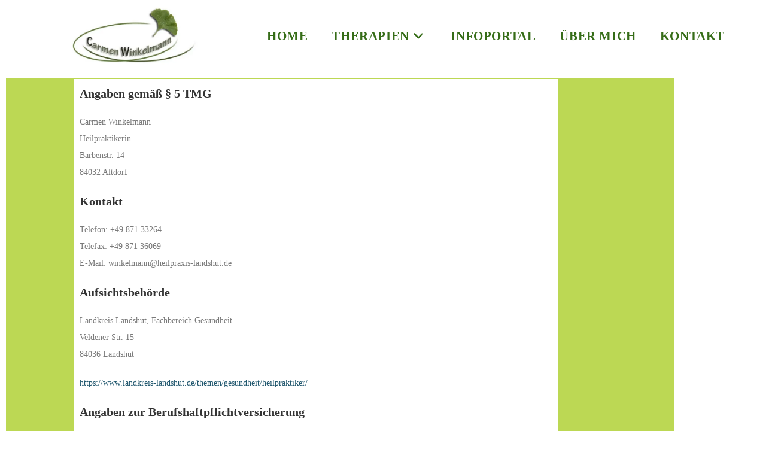

--- FILE ---
content_type: text/html; charset=UTF-8
request_url: https://heilpraxis-landshut.de/impressum-html/
body_size: 15799
content:
<!DOCTYPE html>
<html class="html" lang="de">
<head>
<meta charset="UTF-8">
<link rel="profile" href="https://gmpg.org/xfn/11">
<meta name='robots' content='index, follow, max-image-preview:large, max-snippet:-1, max-video-preview:-1' />
<meta name="viewport" content="width=device-width, initial-scale=1">
<!-- This site is optimized with the Yoast SEO plugin v26.7 - https://yoast.com/wordpress/plugins/seo/ -->
<title>Impressum.html | Naturheilpraxis Carmen Winkelmann</title>
<link rel="canonical" href="https://heilpraxis-landshut.de/impressum-html/" />
<meta property="og:locale" content="de_DE" />
<meta property="og:type" content="article" />
<meta property="og:title" content="Impressum.html | Naturheilpraxis Carmen Winkelmann" />
<meta property="og:description" content="Angaben gemäß § 5 TMG Carmen WinkelmannHeilpraktikerinBarbenstr. 1484032 Altdorf Kontakt Telefon: +49 871 33264Telefax: +49 871 36069E-Mail: winkelmann@heilpraxis-landshut.de Aufsichtsbehörde Landkreis Landshut, Fachbereich GesundheitVeldener Str. 1584036 Landshut https://www.landkreis-landshut.de/themen/gesundheit/heilpraktiker/ Angaben zur Berufs­haftpflicht­versicherung Name und Sitz des Versicherers:ContinentaleRuhrallee 9244139 Dortmund Geltungsraum der Versicherung:Deutschland Verbraucher­streit­beilegung/Universal­schlichtungs­stelle Wir sind nicht bereit oder verpflichtet, an Streitbeilegungsverfahren vor einer Verbraucherschlichtungsstelle teilzunehmen. Quelle: https://www.e-recht24.de [&hellip;]" />
<meta property="og:url" content="https://heilpraxis-landshut.de/impressum-html/" />
<meta property="og:site_name" content="Naturheilpraxis Carmen Winkelmann" />
<meta property="article:modified_time" content="2025-01-04T07:09:09+00:00" />
<meta property="og:image" content="https://heilpraxis-landshut.de/wp-content/uploads/2022/11/pexels-felix-mittermeier-1080400-150x150.jpg" />
<meta name="twitter:card" content="summary_large_image" />
<script type="application/ld+json" class="yoast-schema-graph">{"@context":"https://schema.org","@graph":[{"@type":"WebPage","@id":"https://heilpraxis-landshut.de/impressum-html/","url":"https://heilpraxis-landshut.de/impressum-html/","name":"Impressum.html | Naturheilpraxis Carmen Winkelmann","isPartOf":{"@id":"https://heilpraxis-landshut.de/#website"},"primaryImageOfPage":{"@id":"https://heilpraxis-landshut.de/impressum-html/#primaryimage"},"image":{"@id":"https://heilpraxis-landshut.de/impressum-html/#primaryimage"},"thumbnailUrl":"https://heilpraxis-landshut.de/wp-content/uploads/2022/11/pexels-felix-mittermeier-1080400-150x150.jpg","datePublished":"2022-12-14T15:04:48+00:00","dateModified":"2025-01-04T07:09:09+00:00","breadcrumb":{"@id":"https://heilpraxis-landshut.de/impressum-html/#breadcrumb"},"inLanguage":"de","potentialAction":[{"@type":"ReadAction","target":["https://heilpraxis-landshut.de/impressum-html/"]}]},{"@type":"ImageObject","inLanguage":"de","@id":"https://heilpraxis-landshut.de/impressum-html/#primaryimage","url":"https://heilpraxis-landshut.de/wp-content/uploads/2022/11/pexels-felix-mittermeier-1080400.jpg","contentUrl":"https://heilpraxis-landshut.de/wp-content/uploads/2022/11/pexels-felix-mittermeier-1080400.jpg","width":1233,"height":1138,"caption":"pexels-felix-mittermeier-1080400.jpg"},{"@type":"BreadcrumbList","@id":"https://heilpraxis-landshut.de/impressum-html/#breadcrumb","itemListElement":[{"@type":"ListItem","position":1,"name":"Startseite","item":"https://heilpraxis-landshut.de/"},{"@type":"ListItem","position":2,"name":"Impressum.html"}]},{"@type":"WebSite","@id":"https://heilpraxis-landshut.de/#website","url":"https://heilpraxis-landshut.de/","name":"Naturheilpraxis Carmen Winkelmann","description":"Praxis für klassische Homöopathie","publisher":{"@id":"https://heilpraxis-landshut.de/#organization"},"potentialAction":[{"@type":"SearchAction","target":{"@type":"EntryPoint","urlTemplate":"https://heilpraxis-landshut.de/?s={search_term_string}"},"query-input":{"@type":"PropertyValueSpecification","valueRequired":true,"valueName":"search_term_string"}}],"inLanguage":"de"},{"@type":"Organization","@id":"https://heilpraxis-landshut.de/#organization","name":"Naturheilpraxis Carmen Winkelmann","url":"https://heilpraxis-landshut.de/","logo":{"@type":"ImageObject","inLanguage":"de","@id":"https://heilpraxis-landshut.de/#/schema/logo/image/","url":"https://heilpraxis-landshut.de/wp-content/uploads/2022/12/LOGO-CW-Flyer1.webp","contentUrl":"https://heilpraxis-landshut.de/wp-content/uploads/2022/12/LOGO-CW-Flyer1.webp","width":484,"height":244,"caption":"Naturheilpraxis Carmen Winkelmann"},"image":{"@id":"https://heilpraxis-landshut.de/#/schema/logo/image/"}}]}</script>
<!-- / Yoast SEO plugin. -->
<link rel="alternate" type="application/rss+xml" title="Naturheilpraxis Carmen Winkelmann &raquo; Feed" href="https://heilpraxis-landshut.de/feed/" />
<link rel="alternate" type="application/rss+xml" title="Naturheilpraxis Carmen Winkelmann &raquo; Kommentar-Feed" href="https://heilpraxis-landshut.de/comments/feed/" />
<link rel="alternate" title="oEmbed (JSON)" type="application/json+oembed" href="https://heilpraxis-landshut.de/wp-json/oembed/1.0/embed?url=https%3A%2F%2Fheilpraxis-landshut.de%2Fimpressum-html%2F" />
<link rel="alternate" title="oEmbed (XML)" type="text/xml+oembed" href="https://heilpraxis-landshut.de/wp-json/oembed/1.0/embed?url=https%3A%2F%2Fheilpraxis-landshut.de%2Fimpressum-html%2F&#038;format=xml" />
<style id='wp-img-auto-sizes-contain-inline-css'>
img:is([sizes=auto i],[sizes^="auto," i]){contain-intrinsic-size:3000px 1500px}
/*# sourceURL=wp-img-auto-sizes-contain-inline-css */
</style>
<style id='classic-theme-styles-inline-css'>
/*! This file is auto-generated */
.wp-block-button__link{color:#fff;background-color:#32373c;border-radius:9999px;box-shadow:none;text-decoration:none;padding:calc(.667em + 2px) calc(1.333em + 2px);font-size:1.125em}.wp-block-file__button{background:#32373c;color:#fff;text-decoration:none}
/*# sourceURL=/wp-includes/css/classic-themes.min.css */
</style>
<style id='global-styles-inline-css'>
:root{--wp--preset--aspect-ratio--square: 1;--wp--preset--aspect-ratio--4-3: 4/3;--wp--preset--aspect-ratio--3-4: 3/4;--wp--preset--aspect-ratio--3-2: 3/2;--wp--preset--aspect-ratio--2-3: 2/3;--wp--preset--aspect-ratio--16-9: 16/9;--wp--preset--aspect-ratio--9-16: 9/16;--wp--preset--color--black: #000000;--wp--preset--color--cyan-bluish-gray: #abb8c3;--wp--preset--color--white: #ffffff;--wp--preset--color--pale-pink: #f78da7;--wp--preset--color--vivid-red: #cf2e2e;--wp--preset--color--luminous-vivid-orange: #ff6900;--wp--preset--color--luminous-vivid-amber: #fcb900;--wp--preset--color--light-green-cyan: #7bdcb5;--wp--preset--color--vivid-green-cyan: #00d084;--wp--preset--color--pale-cyan-blue: #8ed1fc;--wp--preset--color--vivid-cyan-blue: #0693e3;--wp--preset--color--vivid-purple: #9b51e0;--wp--preset--gradient--vivid-cyan-blue-to-vivid-purple: linear-gradient(135deg,rgb(6,147,227) 0%,rgb(155,81,224) 100%);--wp--preset--gradient--light-green-cyan-to-vivid-green-cyan: linear-gradient(135deg,rgb(122,220,180) 0%,rgb(0,208,130) 100%);--wp--preset--gradient--luminous-vivid-amber-to-luminous-vivid-orange: linear-gradient(135deg,rgb(252,185,0) 0%,rgb(255,105,0) 100%);--wp--preset--gradient--luminous-vivid-orange-to-vivid-red: linear-gradient(135deg,rgb(255,105,0) 0%,rgb(207,46,46) 100%);--wp--preset--gradient--very-light-gray-to-cyan-bluish-gray: linear-gradient(135deg,rgb(238,238,238) 0%,rgb(169,184,195) 100%);--wp--preset--gradient--cool-to-warm-spectrum: linear-gradient(135deg,rgb(74,234,220) 0%,rgb(151,120,209) 20%,rgb(207,42,186) 40%,rgb(238,44,130) 60%,rgb(251,105,98) 80%,rgb(254,248,76) 100%);--wp--preset--gradient--blush-light-purple: linear-gradient(135deg,rgb(255,206,236) 0%,rgb(152,150,240) 100%);--wp--preset--gradient--blush-bordeaux: linear-gradient(135deg,rgb(254,205,165) 0%,rgb(254,45,45) 50%,rgb(107,0,62) 100%);--wp--preset--gradient--luminous-dusk: linear-gradient(135deg,rgb(255,203,112) 0%,rgb(199,81,192) 50%,rgb(65,88,208) 100%);--wp--preset--gradient--pale-ocean: linear-gradient(135deg,rgb(255,245,203) 0%,rgb(182,227,212) 50%,rgb(51,167,181) 100%);--wp--preset--gradient--electric-grass: linear-gradient(135deg,rgb(202,248,128) 0%,rgb(113,206,126) 100%);--wp--preset--gradient--midnight: linear-gradient(135deg,rgb(2,3,129) 0%,rgb(40,116,252) 100%);--wp--preset--font-size--small: 13px;--wp--preset--font-size--medium: 20px;--wp--preset--font-size--large: 36px;--wp--preset--font-size--x-large: 42px;--wp--preset--spacing--20: 0.44rem;--wp--preset--spacing--30: 0.67rem;--wp--preset--spacing--40: 1rem;--wp--preset--spacing--50: 1.5rem;--wp--preset--spacing--60: 2.25rem;--wp--preset--spacing--70: 3.38rem;--wp--preset--spacing--80: 5.06rem;--wp--preset--shadow--natural: 6px 6px 9px rgba(0, 0, 0, 0.2);--wp--preset--shadow--deep: 12px 12px 50px rgba(0, 0, 0, 0.4);--wp--preset--shadow--sharp: 6px 6px 0px rgba(0, 0, 0, 0.2);--wp--preset--shadow--outlined: 6px 6px 0px -3px rgb(255, 255, 255), 6px 6px rgb(0, 0, 0);--wp--preset--shadow--crisp: 6px 6px 0px rgb(0, 0, 0);}:where(.is-layout-flex){gap: 0.5em;}:where(.is-layout-grid){gap: 0.5em;}body .is-layout-flex{display: flex;}.is-layout-flex{flex-wrap: wrap;align-items: center;}.is-layout-flex > :is(*, div){margin: 0;}body .is-layout-grid{display: grid;}.is-layout-grid > :is(*, div){margin: 0;}:where(.wp-block-columns.is-layout-flex){gap: 2em;}:where(.wp-block-columns.is-layout-grid){gap: 2em;}:where(.wp-block-post-template.is-layout-flex){gap: 1.25em;}:where(.wp-block-post-template.is-layout-grid){gap: 1.25em;}.has-black-color{color: var(--wp--preset--color--black) !important;}.has-cyan-bluish-gray-color{color: var(--wp--preset--color--cyan-bluish-gray) !important;}.has-white-color{color: var(--wp--preset--color--white) !important;}.has-pale-pink-color{color: var(--wp--preset--color--pale-pink) !important;}.has-vivid-red-color{color: var(--wp--preset--color--vivid-red) !important;}.has-luminous-vivid-orange-color{color: var(--wp--preset--color--luminous-vivid-orange) !important;}.has-luminous-vivid-amber-color{color: var(--wp--preset--color--luminous-vivid-amber) !important;}.has-light-green-cyan-color{color: var(--wp--preset--color--light-green-cyan) !important;}.has-vivid-green-cyan-color{color: var(--wp--preset--color--vivid-green-cyan) !important;}.has-pale-cyan-blue-color{color: var(--wp--preset--color--pale-cyan-blue) !important;}.has-vivid-cyan-blue-color{color: var(--wp--preset--color--vivid-cyan-blue) !important;}.has-vivid-purple-color{color: var(--wp--preset--color--vivid-purple) !important;}.has-black-background-color{background-color: var(--wp--preset--color--black) !important;}.has-cyan-bluish-gray-background-color{background-color: var(--wp--preset--color--cyan-bluish-gray) !important;}.has-white-background-color{background-color: var(--wp--preset--color--white) !important;}.has-pale-pink-background-color{background-color: var(--wp--preset--color--pale-pink) !important;}.has-vivid-red-background-color{background-color: var(--wp--preset--color--vivid-red) !important;}.has-luminous-vivid-orange-background-color{background-color: var(--wp--preset--color--luminous-vivid-orange) !important;}.has-luminous-vivid-amber-background-color{background-color: var(--wp--preset--color--luminous-vivid-amber) !important;}.has-light-green-cyan-background-color{background-color: var(--wp--preset--color--light-green-cyan) !important;}.has-vivid-green-cyan-background-color{background-color: var(--wp--preset--color--vivid-green-cyan) !important;}.has-pale-cyan-blue-background-color{background-color: var(--wp--preset--color--pale-cyan-blue) !important;}.has-vivid-cyan-blue-background-color{background-color: var(--wp--preset--color--vivid-cyan-blue) !important;}.has-vivid-purple-background-color{background-color: var(--wp--preset--color--vivid-purple) !important;}.has-black-border-color{border-color: var(--wp--preset--color--black) !important;}.has-cyan-bluish-gray-border-color{border-color: var(--wp--preset--color--cyan-bluish-gray) !important;}.has-white-border-color{border-color: var(--wp--preset--color--white) !important;}.has-pale-pink-border-color{border-color: var(--wp--preset--color--pale-pink) !important;}.has-vivid-red-border-color{border-color: var(--wp--preset--color--vivid-red) !important;}.has-luminous-vivid-orange-border-color{border-color: var(--wp--preset--color--luminous-vivid-orange) !important;}.has-luminous-vivid-amber-border-color{border-color: var(--wp--preset--color--luminous-vivid-amber) !important;}.has-light-green-cyan-border-color{border-color: var(--wp--preset--color--light-green-cyan) !important;}.has-vivid-green-cyan-border-color{border-color: var(--wp--preset--color--vivid-green-cyan) !important;}.has-pale-cyan-blue-border-color{border-color: var(--wp--preset--color--pale-cyan-blue) !important;}.has-vivid-cyan-blue-border-color{border-color: var(--wp--preset--color--vivid-cyan-blue) !important;}.has-vivid-purple-border-color{border-color: var(--wp--preset--color--vivid-purple) !important;}.has-vivid-cyan-blue-to-vivid-purple-gradient-background{background: var(--wp--preset--gradient--vivid-cyan-blue-to-vivid-purple) !important;}.has-light-green-cyan-to-vivid-green-cyan-gradient-background{background: var(--wp--preset--gradient--light-green-cyan-to-vivid-green-cyan) !important;}.has-luminous-vivid-amber-to-luminous-vivid-orange-gradient-background{background: var(--wp--preset--gradient--luminous-vivid-amber-to-luminous-vivid-orange) !important;}.has-luminous-vivid-orange-to-vivid-red-gradient-background{background: var(--wp--preset--gradient--luminous-vivid-orange-to-vivid-red) !important;}.has-very-light-gray-to-cyan-bluish-gray-gradient-background{background: var(--wp--preset--gradient--very-light-gray-to-cyan-bluish-gray) !important;}.has-cool-to-warm-spectrum-gradient-background{background: var(--wp--preset--gradient--cool-to-warm-spectrum) !important;}.has-blush-light-purple-gradient-background{background: var(--wp--preset--gradient--blush-light-purple) !important;}.has-blush-bordeaux-gradient-background{background: var(--wp--preset--gradient--blush-bordeaux) !important;}.has-luminous-dusk-gradient-background{background: var(--wp--preset--gradient--luminous-dusk) !important;}.has-pale-ocean-gradient-background{background: var(--wp--preset--gradient--pale-ocean) !important;}.has-electric-grass-gradient-background{background: var(--wp--preset--gradient--electric-grass) !important;}.has-midnight-gradient-background{background: var(--wp--preset--gradient--midnight) !important;}.has-small-font-size{font-size: var(--wp--preset--font-size--small) !important;}.has-medium-font-size{font-size: var(--wp--preset--font-size--medium) !important;}.has-large-font-size{font-size: var(--wp--preset--font-size--large) !important;}.has-x-large-font-size{font-size: var(--wp--preset--font-size--x-large) !important;}
:where(.wp-block-post-template.is-layout-flex){gap: 1.25em;}:where(.wp-block-post-template.is-layout-grid){gap: 1.25em;}
:where(.wp-block-term-template.is-layout-flex){gap: 1.25em;}:where(.wp-block-term-template.is-layout-grid){gap: 1.25em;}
:where(.wp-block-columns.is-layout-flex){gap: 2em;}:where(.wp-block-columns.is-layout-grid){gap: 2em;}
:root :where(.wp-block-pullquote){font-size: 1.5em;line-height: 1.6;}
/*# sourceURL=global-styles-inline-css */
</style>
<!-- <link rel='stylesheet' id='font-awesome-css' href='https://heilpraxis-landshut.de/wp-content/themes/oceanwp/assets/fonts/fontawesome/css/all.min.css?ver=6.7.2' media='all' /> -->
<!-- <link rel='stylesheet' id='simple-line-icons-css' href='https://heilpraxis-landshut.de/wp-content/themes/oceanwp/assets/css/third/simple-line-icons.min.css?ver=2.4.0' media='all' /> -->
<!-- <link rel='stylesheet' id='oceanwp-style-css' href='https://heilpraxis-landshut.de/wp-content/themes/oceanwp/assets/css/style.min.css?ver=4.1.4' media='all' /> -->
<!-- <link rel='stylesheet' id='elementor-icons-css' href='https://heilpraxis-landshut.de/wp-content/plugins/elementor/assets/lib/eicons/css/elementor-icons.min.css?ver=5.47.0' media='all' /> -->
<!-- <link rel='stylesheet' id='elementor-frontend-css' href='https://heilpraxis-landshut.de/wp-content/plugins/elementor/assets/css/frontend.min.css?ver=3.35.0' media='all' /> -->
<link rel="stylesheet" type="text/css" href="//heilpraxis-landshut.de/wp-content/cache/wpfc-minified/qilwwows/bi75.css" media="all"/>
<link rel='stylesheet' id='elementor-post-42-css' href='https://heilpraxis-landshut.de/wp-content/uploads/elementor/css/post-42.css?ver=1770036372' media='all' />
<!-- <link rel='stylesheet' id='widget-heading-css' href='https://heilpraxis-landshut.de/wp-content/plugins/elementor/assets/css/widget-heading.min.css?ver=3.35.0' media='all' /> -->
<!-- <link rel='stylesheet' id='swiper-css' href='https://heilpraxis-landshut.de/wp-content/plugins/elementor/assets/lib/swiper/v8/css/swiper.min.css?ver=8.4.5' media='all' /> -->
<!-- <link rel='stylesheet' id='e-swiper-css' href='https://heilpraxis-landshut.de/wp-content/plugins/elementor/assets/css/conditionals/e-swiper.min.css?ver=3.35.0' media='all' /> -->
<!-- <link rel='stylesheet' id='widget-image-gallery-css' href='https://heilpraxis-landshut.de/wp-content/plugins/elementor/assets/css/widget-image-gallery.min.css?ver=3.35.0' media='all' /> -->
<link rel="stylesheet" type="text/css" href="//heilpraxis-landshut.de/wp-content/cache/wpfc-minified/g2mnb8pe/ir3y.css" media="all"/>
<link rel='stylesheet' id='elementor-post-6290-css' href='https://heilpraxis-landshut.de/wp-content/uploads/elementor/css/post-6290.css?ver=1770059771' media='all' />
<!-- <link rel='stylesheet' id='oe-widgets-style-css' href='https://heilpraxis-landshut.de/wp-content/plugins/ocean-extra/assets/css/widgets.css?ver=6.9' media='all' /> -->
<link rel="stylesheet" type="text/css" href="//heilpraxis-landshut.de/wp-content/cache/wpfc-minified/9mlcz79s/bi15.css" media="all"/>
<script src='//heilpraxis-landshut.de/wp-content/cache/wpfc-minified/2fa5gi6/bi15.js' type="text/javascript"></script>
<!-- <script src="https://heilpraxis-landshut.de/wp-includes/js/jquery/jquery.min.js?ver=3.7.1" id="jquery-core-js"></script> -->
<!-- <script src="https://heilpraxis-landshut.de/wp-includes/js/jquery/jquery-migrate.min.js?ver=3.4.1" id="jquery-migrate-js"></script> -->
<link rel="https://api.w.org/" href="https://heilpraxis-landshut.de/wp-json/" /><link rel="alternate" title="JSON" type="application/json" href="https://heilpraxis-landshut.de/wp-json/wp/v2/pages/6290" /><link rel="EditURI" type="application/rsd+xml" title="RSD" href="https://heilpraxis-landshut.de/xmlrpc.php?rsd" />
<meta name="generator" content="WordPress 6.9" />
<link rel='shortlink' href='https://heilpraxis-landshut.de/?p=6290' />
<meta name="generator" content="Elementor 3.35.0; features: additional_custom_breakpoints; settings: css_print_method-external, google_font-enabled, font_display-auto">
<style>
.e-con.e-parent:nth-of-type(n+4):not(.e-lazyloaded):not(.e-no-lazyload),
.e-con.e-parent:nth-of-type(n+4):not(.e-lazyloaded):not(.e-no-lazyload) * {
background-image: none !important;
}
@media screen and (max-height: 1024px) {
.e-con.e-parent:nth-of-type(n+3):not(.e-lazyloaded):not(.e-no-lazyload),
.e-con.e-parent:nth-of-type(n+3):not(.e-lazyloaded):not(.e-no-lazyload) * {
background-image: none !important;
}
}
@media screen and (max-height: 640px) {
.e-con.e-parent:nth-of-type(n+2):not(.e-lazyloaded):not(.e-no-lazyload),
.e-con.e-parent:nth-of-type(n+2):not(.e-lazyloaded):not(.e-no-lazyload) * {
background-image: none !important;
}
}
</style>
<link rel="icon" href="https://heilpraxis-landshut.de/wp-content/uploads/2022/11/cropped-20221104_141304-Kopie-32x32.jpg" sizes="32x32" />
<link rel="icon" href="https://heilpraxis-landshut.de/wp-content/uploads/2022/11/cropped-20221104_141304-Kopie-192x192.jpg" sizes="192x192" />
<link rel="apple-touch-icon" href="https://heilpraxis-landshut.de/wp-content/uploads/2022/11/cropped-20221104_141304-Kopie-180x180.jpg" />
<meta name="msapplication-TileImage" content="https://heilpraxis-landshut.de/wp-content/uploads/2022/11/cropped-20221104_141304-Kopie-270x270.jpg" />
<style id="wp-custom-css">
/** Start Block Kit CSS:143-3-7969bb877702491bc5ca272e536ada9d **/.envato-block__preview{overflow:visible}/* Material Button Click Effect */.envato-kit-140-material-hit .menu-item a,.envato-kit-140-material-button .elementor-button{background-position:center;transition:background 0.8s}.envato-kit-140-material-hit .menu-item a:hover,.envato-kit-140-material-button .elementor-button:hover{background:radial-gradient(circle,transparent 1%,#fff 1%) center/15000%}.envato-kit-140-material-hit .menu-item a:active,.envato-kit-140-material-button .elementor-button:active{background-color:#FFF;background-size:100%;transition:background 0s}/* Field Shadow */.envato-kit-140-big-shadow-form .elementor-field-textual{box-shadow:0 20px 30px rgba(0,0,0,.05)}/* FAQ */.envato-kit-140-faq .elementor-accordion .elementor-accordion-item{border-width:0 0 1px !important}/* Scrollable Columns */.envato-kit-140-scrollable{height:100%;overflow:auto;overflow-x:hidden}/* ImageBox:No Space */.envato-kit-140-imagebox-nospace:hover{transform:scale(1.1);transition:all 0.3s}.envato-kit-140-imagebox-nospace figure{line-height:0}.envato-kit-140-slide .elementor-slide-content{background:#FFF;margin-left:-60px;padding:1em}.envato-kit-140-carousel .slick-active:not(.slick-current) img{padding:20px !important;transition:all .9s}/** End Block Kit CSS:143-3-7969bb877702491bc5ca272e536ada9d **//** Start Block Kit CSS:144-3-3a7d335f39a8579c20cdf02f8d462582 **/.envato-block__preview{overflow:visible}/* Envato Kit 141 Custom Styles - Applied to the element under Advanced */.elementor-headline-animation-type-drop-in .elementor-headline-dynamic-wrapper{text-align:center}.envato-kit-141-top-0 h1,.envato-kit-141-top-0 h2,.envato-kit-141-top-0 h3,.envato-kit-141-top-0 h4,.envato-kit-141-top-0 h5,.envato-kit-141-top-0 h6,.envato-kit-141-top-0 p{margin-top:0}.envato-kit-141-newsletter-inline .elementor-field-textual.elementor-size-md{padding-left:1.5rem;padding-right:1.5rem}.envato-kit-141-bottom-0 p{margin-bottom:0}.envato-kit-141-bottom-8 .elementor-price-list .elementor-price-list-item .elementor-price-list-header{margin-bottom:.5rem}.envato-kit-141.elementor-widget-testimonial-carousel.elementor-pagination-type-bullets .swiper-container{padding-bottom:52px}.envato-kit-141-display-inline{display:inline-block}.envato-kit-141 .elementor-slick-slider ul.slick-dots{bottom:-40px}/** End Block Kit CSS:144-3-3a7d335f39a8579c20cdf02f8d462582 **//** Start Block Kit CSS:69-3-4f8cfb8a1a68ec007f2be7a02bdeadd9 **/.envato-kit-66-menu .e--pointer-framed .elementor-item:before{border-radius:1px}.envato-kit-66-subscription-form .elementor-form-fields-wrapper{position:relative}.envato-kit-66-subscription-form .elementor-form-fields-wrapper .elementor-field-type-submit{position:static}.envato-kit-66-subscription-form .elementor-form-fields-wrapper .elementor-field-type-submit button{position:absolute;top:50%;right:6px;transform:translate(0,-50%);-moz-transform:translate(0,-50%);-webmit-transform:translate(0,-50%)}.envato-kit-66-testi-slider .elementor-testimonial__footer{margin-top:-60px !important;z-index:99;position:relative}.envato-kit-66-featured-slider .elementor-slides .slick-prev{width:50px;height:50px;background-color:#ffffff !important;transform:rotate(45deg);-moz-transform:rotate(45deg);-webkit-transform:rotate(45deg);left:-25px !important;-webkit-box-shadow:0 1px 2px 1px rgba(0,0,0,0.32);-moz-box-shadow:0 1px 2px 1px rgba(0,0,0,0.32);box-shadow:0 1px 2px 1px rgba(0,0,0,0.32)}.envato-kit-66-featured-slider .elementor-slides .slick-prev:before{display:block;margin-top:0;margin-left:0;transform:rotate(-45deg);-moz-transform:rotate(-45deg);-webkit-transform:rotate(-45deg)}.envato-kit-66-featured-slider .elementor-slides .slick-next{width:50px;height:50px;background-color:#ffffff !important;transform:rotate(45deg);-moz-transform:rotate(45deg);-webkit-transform:rotate(45deg);right:-25px !important;-webkit-box-shadow:0 1px 2px 1px rgba(0,0,0,0.32);-moz-box-shadow:0 1px 2px 1px rgba(0,0,0,0.32);box-shadow:0 1px 2px 1px rgba(0,0,0,0.32)}.envato-kit-66-featured-slider .elementor-slides .slick-next:before{display:block;margin-top:-5px;margin-right:-5px;transform:rotate(-45deg);-moz-transform:rotate(-45deg);-webkit-transform:rotate(-45deg)}.envato-kit-66-orangetext{color:#f4511e}.envato-kit-66-countdown .elementor-countdown-label{display:inline-block !important;border:2px solid rgba(255,255,255,0.2);padding:9px 20px}/** End Block Kit CSS:69-3-4f8cfb8a1a68ec007f2be7a02bdeadd9 **/		</style>
<!-- OceanWP CSS -->
<style type="text/css">
/* Colors */a:hover,a.light:hover,.theme-heading .text::before,.theme-heading .text::after,#top-bar-content >a:hover,#top-bar-social li.oceanwp-email a:hover,#site-navigation-wrap .dropdown-menu >li >a:hover,#site-header.medium-header #medium-searchform button:hover,.oceanwp-mobile-menu-icon a:hover,.blog-entry.post .blog-entry-header .entry-title a:hover,.blog-entry.post .blog-entry-readmore a:hover,.blog-entry.thumbnail-entry .blog-entry-category a,ul.meta li a:hover,.dropcap,.single nav.post-navigation .nav-links .title,body .related-post-title a:hover,body #wp-calendar caption,body .contact-info-widget.default i,body .contact-info-widget.big-icons i,body .custom-links-widget .oceanwp-custom-links li a:hover,body .custom-links-widget .oceanwp-custom-links li a:hover:before,body .posts-thumbnails-widget li a:hover,body .social-widget li.oceanwp-email a:hover,.comment-author .comment-meta .comment-reply-link,#respond #cancel-comment-reply-link:hover,#footer-widgets .footer-box a:hover,#footer-bottom a:hover,#footer-bottom #footer-bottom-menu a:hover,.sidr a:hover,.sidr-class-dropdown-toggle:hover,.sidr-class-menu-item-has-children.active >a,.sidr-class-menu-item-has-children.active >a >.sidr-class-dropdown-toggle,input[type=checkbox]:checked:before{color:#bcd854}.single nav.post-navigation .nav-links .title .owp-icon use,.blog-entry.post .blog-entry-readmore a:hover .owp-icon use,body .contact-info-widget.default .owp-icon use,body .contact-info-widget.big-icons .owp-icon use{stroke:#bcd854}input[type="button"],input[type="reset"],input[type="submit"],button[type="submit"],.button,#site-navigation-wrap .dropdown-menu >li.btn >a >span,.thumbnail:hover i,.thumbnail:hover .link-post-svg-icon,.post-quote-content,.omw-modal .omw-close-modal,body .contact-info-widget.big-icons li:hover i,body .contact-info-widget.big-icons li:hover .owp-icon,body div.wpforms-container-full .wpforms-form input[type=submit],body div.wpforms-container-full .wpforms-form button[type=submit],body div.wpforms-container-full .wpforms-form .wpforms-page-button,.woocommerce-cart .wp-element-button,.woocommerce-checkout .wp-element-button,.wp-block-button__link{background-color:#bcd854}.widget-title{border-color:#bcd854}blockquote{border-color:#bcd854}.wp-block-quote{border-color:#bcd854}#searchform-dropdown{border-color:#bcd854}.dropdown-menu .sub-menu{border-color:#bcd854}.blog-entry.large-entry .blog-entry-readmore a:hover{border-color:#bcd854}.oceanwp-newsletter-form-wrap input[type="email"]:focus{border-color:#bcd854}.social-widget li.oceanwp-email a:hover{border-color:#bcd854}#respond #cancel-comment-reply-link:hover{border-color:#bcd854}body .contact-info-widget.big-icons li:hover i{border-color:#bcd854}body .contact-info-widget.big-icons li:hover .owp-icon{border-color:#bcd854}#footer-widgets .oceanwp-newsletter-form-wrap input[type="email"]:focus{border-color:#bcd854}a{color:#20576e}a .owp-icon use{stroke:#20576e}a:hover{color:#bcd854}a:hover .owp-icon use{stroke:#bcd854}body .theme-button,body input[type="submit"],body button[type="submit"],body button,body .button,body div.wpforms-container-full .wpforms-form input[type=submit],body div.wpforms-container-full .wpforms-form button[type=submit],body div.wpforms-container-full .wpforms-form .wpforms-page-button,.woocommerce-cart .wp-element-button,.woocommerce-checkout .wp-element-button,.wp-block-button__link{border-color:#ffffff}body .theme-button:hover,body input[type="submit"]:hover,body button[type="submit"]:hover,body button:hover,body .button:hover,body div.wpforms-container-full .wpforms-form input[type=submit]:hover,body div.wpforms-container-full .wpforms-form input[type=submit]:active,body div.wpforms-container-full .wpforms-form button[type=submit]:hover,body div.wpforms-container-full .wpforms-form button[type=submit]:active,body div.wpforms-container-full .wpforms-form .wpforms-page-button:hover,body div.wpforms-container-full .wpforms-form .wpforms-page-button:active,.woocommerce-cart .wp-element-button:hover,.woocommerce-checkout .wp-element-button:hover,.wp-block-button__link:hover{border-color:#ffffff}.site-breadcrumbs a:hover,.background-image-page-header .site-breadcrumbs a:hover{color:#bcd854}.site-breadcrumbs a:hover .owp-icon use,.background-image-page-header .site-breadcrumbs a:hover .owp-icon use{stroke:#bcd854}body{color:#0e3287}/* OceanWP Style Settings CSS */.theme-button,input[type="submit"],button[type="submit"],button,.button,body div.wpforms-container-full .wpforms-form input[type=submit],body div.wpforms-container-full .wpforms-form button[type=submit],body div.wpforms-container-full .wpforms-form .wpforms-page-button{border-style:solid}.theme-button,input[type="submit"],button[type="submit"],button,.button,body div.wpforms-container-full .wpforms-form input[type=submit],body div.wpforms-container-full .wpforms-form button[type=submit],body div.wpforms-container-full .wpforms-form .wpforms-page-button{border-width:1px}form input[type="text"],form input[type="password"],form input[type="email"],form input[type="url"],form input[type="date"],form input[type="month"],form input[type="time"],form input[type="datetime"],form input[type="datetime-local"],form input[type="week"],form input[type="number"],form input[type="search"],form input[type="tel"],form input[type="color"],form select,form textarea,.woocommerce .woocommerce-checkout .select2-container--default .select2-selection--single{border-style:solid}body div.wpforms-container-full .wpforms-form input[type=date],body div.wpforms-container-full .wpforms-form input[type=datetime],body div.wpforms-container-full .wpforms-form input[type=datetime-local],body div.wpforms-container-full .wpforms-form input[type=email],body div.wpforms-container-full .wpforms-form input[type=month],body div.wpforms-container-full .wpforms-form input[type=number],body div.wpforms-container-full .wpforms-form input[type=password],body div.wpforms-container-full .wpforms-form input[type=range],body div.wpforms-container-full .wpforms-form input[type=search],body div.wpforms-container-full .wpforms-form input[type=tel],body div.wpforms-container-full .wpforms-form input[type=text],body div.wpforms-container-full .wpforms-form input[type=time],body div.wpforms-container-full .wpforms-form input[type=url],body div.wpforms-container-full .wpforms-form input[type=week],body div.wpforms-container-full .wpforms-form select,body div.wpforms-container-full .wpforms-form textarea{border-style:solid}form input[type="text"],form input[type="password"],form input[type="email"],form input[type="url"],form input[type="date"],form input[type="month"],form input[type="time"],form input[type="datetime"],form input[type="datetime-local"],form input[type="week"],form input[type="number"],form input[type="search"],form input[type="tel"],form input[type="color"],form select,form textarea{border-radius:3px}body div.wpforms-container-full .wpforms-form input[type=date],body div.wpforms-container-full .wpforms-form input[type=datetime],body div.wpforms-container-full .wpforms-form input[type=datetime-local],body div.wpforms-container-full .wpforms-form input[type=email],body div.wpforms-container-full .wpforms-form input[type=month],body div.wpforms-container-full .wpforms-form input[type=number],body div.wpforms-container-full .wpforms-form input[type=password],body div.wpforms-container-full .wpforms-form input[type=range],body div.wpforms-container-full .wpforms-form input[type=search],body div.wpforms-container-full .wpforms-form input[type=tel],body div.wpforms-container-full .wpforms-form input[type=text],body div.wpforms-container-full .wpforms-form input[type=time],body div.wpforms-container-full .wpforms-form input[type=url],body div.wpforms-container-full .wpforms-form input[type=week],body div.wpforms-container-full .wpforms-form select,body div.wpforms-container-full .wpforms-form textarea{border-radius:3px}#scroll-top{font-size:30px}#scroll-top .owp-icon{width:30px;height:30px}/* Header */#site-logo #site-logo-inner,.oceanwp-social-menu .social-menu-inner,#site-header.full_screen-header .menu-bar-inner,.after-header-content .after-header-content-inner{height:120px}#site-navigation-wrap .dropdown-menu >li >a,#site-navigation-wrap .dropdown-menu >li >span.opl-logout-link,.oceanwp-mobile-menu-icon a,.mobile-menu-close,.after-header-content-inner >a{line-height:120px}#site-header-inner{padding:0 0 0 50px}#site-header{border-color:#b3d330}#site-logo #site-logo-inner a img,#site-header.center-header #site-navigation-wrap .middle-site-logo a img{max-width:230px}@media (max-width:768px){#site-logo #site-logo-inner a img,#site-header.center-header #site-navigation-wrap .middle-site-logo a img{max-width:200px}}@media (max-width:480px){#site-logo #site-logo-inner a img,#site-header.center-header #site-navigation-wrap .middle-site-logo a img{max-width:150px}}#site-header #site-logo #site-logo-inner a img,#site-header.center-header #site-navigation-wrap .middle-site-logo a img{max-height:110px}@media (max-width:768px){#site-header #site-logo #site-logo-inner a img,#site-header.center-header #site-navigation-wrap .middle-site-logo a img{max-height:75px}}@media (max-width:480px){#site-header #site-logo #site-logo-inner a img,#site-header.center-header #site-navigation-wrap .middle-site-logo a img{max-height:75px}}.effect-one #site-navigation-wrap .dropdown-menu >li >a.menu-link >span:after,.effect-three #site-navigation-wrap .dropdown-menu >li >a.menu-link >span:after,.effect-five #site-navigation-wrap .dropdown-menu >li >a.menu-link >span:before,.effect-five #site-navigation-wrap .dropdown-menu >li >a.menu-link >span:after,.effect-nine #site-navigation-wrap .dropdown-menu >li >a.menu-link >span:before,.effect-nine #site-navigation-wrap .dropdown-menu >li >a.menu-link >span:after{background-color:rgba(221,153,51,0.46)}.effect-four #site-navigation-wrap .dropdown-menu >li >a.menu-link >span:before,.effect-four #site-navigation-wrap .dropdown-menu >li >a.menu-link >span:after,.effect-seven #site-navigation-wrap .dropdown-menu >li >a.menu-link:hover >span:after,.effect-seven #site-navigation-wrap .dropdown-menu >li.sfHover >a.menu-link >span:after{color:rgba(221,153,51,0.46)}.effect-seven #site-navigation-wrap .dropdown-menu >li >a.menu-link:hover >span:after,.effect-seven #site-navigation-wrap .dropdown-menu >li.sfHover >a.menu-link >span:after{text-shadow:10px 0 rgba(221,153,51,0.46),-10px 0 rgba(221,153,51,0.46)}#site-navigation-wrap .dropdown-menu >li >a{padding:0 20px}#site-navigation-wrap .dropdown-menu >li >a,.oceanwp-mobile-menu-icon a,#searchform-header-replace-close{color:#366d18}#site-navigation-wrap .dropdown-menu >li >a .owp-icon use,.oceanwp-mobile-menu-icon a .owp-icon use,#searchform-header-replace-close .owp-icon use{stroke:#366d18}#site-navigation-wrap .dropdown-menu >li >a:hover,.oceanwp-mobile-menu-icon a:hover,#searchform-header-replace-close:hover{color:#bcd854}#site-navigation-wrap .dropdown-menu >li >a:hover .owp-icon use,.oceanwp-mobile-menu-icon a:hover .owp-icon use,#searchform-header-replace-close:hover .owp-icon use{stroke:#bcd854}#site-navigation-wrap .dropdown-menu >.current-menu-item >a,#site-navigation-wrap .dropdown-menu >.current-menu-ancestor >a,#site-navigation-wrap .dropdown-menu >.current-menu-item >a:hover,#site-navigation-wrap .dropdown-menu >.current-menu-ancestor >a:hover{color:#366d18}#site-navigation-wrap .dropdown-menu >li >a{background-color:#ffffff}.dropdown-menu .sub-menu{min-width:313px}.dropdown-menu .sub-menu,#searchform-dropdown,.current-shop-items-dropdown{background-color:#bcd854}.dropdown-menu .sub-menu,#searchform-dropdown,.current-shop-items-dropdown{border-color:#bcd854}.dropdown-menu ul li.menu-item,.navigation >ul >li >ul.megamenu.sub-menu >li,.navigation .megamenu li ul.sub-menu{border-color:#bcd854}.dropdown-menu ul li a.menu-link{color:#ffffff}.dropdown-menu ul li a.menu-link .owp-icon use{stroke:#ffffff}.navigation li.mega-cat .mega-cat-title{color:#b6c16a}body .sidr a:hover,body .sidr-class-dropdown-toggle:hover,body .sidr-class-dropdown-toggle .fa,body .sidr-class-menu-item-has-children.active >a,body .sidr-class-menu-item-has-children.active >a >.sidr-class-dropdown-toggle,#mobile-dropdown ul li a:hover,#mobile-dropdown ul li a .dropdown-toggle:hover,#mobile-dropdown .menu-item-has-children.active >a,#mobile-dropdown .menu-item-has-children.active >a >.dropdown-toggle,#mobile-fullscreen ul li a:hover,#mobile-fullscreen .oceanwp-social-menu.simple-social ul li a:hover{color:#e58c06}#mobile-fullscreen a.close:hover .close-icon-inner,#mobile-fullscreen a.close:hover .close-icon-inner::after{background-color:#e58c06}#mobile-fullscreen{background-color:#bcd854}/* Topbar */#top-bar-wrap{border-color:#8224e3}/* Blog CSS */.single-post.content-max-width #wrap .thumbnail,.single-post.content-max-width #wrap .wp-block-buttons,.single-post.content-max-width #wrap .wp-block-verse,.single-post.content-max-width #wrap .entry-header,.single-post.content-max-width #wrap ul.meta,.single-post.content-max-width #wrap .entry-content p,.single-post.content-max-width #wrap .entry-content h1,.single-post.content-max-width #wrap .entry-content h2,.single-post.content-max-width #wrap .entry-content h3,.single-post.content-max-width #wrap .entry-content h4,.single-post.content-max-width #wrap .entry-content h5,.single-post.content-max-width #wrap .entry-content h6,.single-post.content-max-width #wrap .wp-block-image,.single-post.content-max-width #wrap .wp-block-gallery,.single-post.content-max-width #wrap .wp-block-video,.single-post.content-max-width #wrap .wp-block-quote,.single-post.content-max-width #wrap .wp-block-text-columns,.single-post.content-max-width #wrap .wp-block-code,.single-post.content-max-width #wrap .entry-content ul,.single-post.content-max-width #wrap .entry-content ol,.single-post.content-max-width #wrap .wp-block-cover-text,.single-post.content-max-width #wrap .wp-block-cover,.single-post.content-max-width #wrap .wp-block-columns,.single-post.content-max-width #wrap .post-tags,.single-post.content-max-width #wrap .comments-area,.single-post.content-max-width #wrap .wp-block-embed,#wrap .wp-block-separator.is-style-wide:not(.size-full){max-width:711px}.single-post.content-max-width #wrap .wp-block-image.alignleft,.single-post.content-max-width #wrap .wp-block-image.alignright{max-width:355.5px}.single-post.content-max-width #wrap .wp-block-image.alignleft{margin-left:calc( 50% - 355.5px)}.single-post.content-max-width #wrap .wp-block-image.alignright{margin-right:calc( 50% - 355.5px)}.single-post.content-max-width #wrap .wp-block-embed,.single-post.content-max-width #wrap .wp-block-verse{margin-left:auto;margin-right:auto}.ocean-single-post-header ul.meta-item li a:hover{color:#333333}/* Sidebar */.widget-area{padding:0 0 0 13px!important}/* Footer Widgets */#footer-widgets .footer-box a:hover,#footer-widgets a:hover{color:#81d742}/* Typography */body{font-family:Times New Roman,Times,serif;font-size:14px;line-height:2}h1,h2,h3,h4,h5,h6,.theme-heading,.widget-title,.oceanwp-widget-recent-posts-title,.comment-reply-title,.entry-title,.sidebar-box .widget-title{line-height:1.4}h1{font-size:23px;line-height:1.4}h2{font-size:20px;line-height:1.4}h3{font-size:18px;line-height:1.4}h4{font-size:17px;line-height:1.4}h5{font-size:14px;line-height:1.4}h6{font-size:15px;line-height:1.4}.page-header .page-header-title,.page-header.background-image-page-header .page-header-title{font-size:32px;line-height:1.3}.page-header .page-subheading{font-size:15px;line-height:1.8}.site-breadcrumbs,.site-breadcrumbs a{font-size:13px;line-height:1.4}#top-bar-content,#top-bar-social-alt{font-size:12px;line-height:1.8}#site-logo a.site-logo-text{font-size:24px;line-height:1.1;letter-spacing:3.7px}#site-navigation-wrap .dropdown-menu >li >a,#site-header.full_screen-header .fs-dropdown-menu >li >a,#site-header.top-header #site-navigation-wrap .dropdown-menu >li >a,#site-header.center-header #site-navigation-wrap .dropdown-menu >li >a,#site-header.medium-header #site-navigation-wrap .dropdown-menu >li >a,.oceanwp-mobile-menu-icon a{font-size:150%;letter-spacing:.6px;font-weight:700;text-transform:uppercase}.dropdown-menu ul li a.menu-link,#site-header.full_screen-header .fs-dropdown-menu ul.sub-menu li a{font-family:Times New Roman,Times,serif;font-size:12px;line-height:1.4;letter-spacing:.6px;text-transform:uppercase}.sidr-class-dropdown-menu li a,a.sidr-class-toggle-sidr-close,#mobile-dropdown ul li a,body #mobile-fullscreen ul li a{font-size:15px;line-height:1.8;text-transform:uppercase}.blog-entry.post .blog-entry-header .entry-title a{font-size:24px;line-height:1.4}.ocean-single-post-header .single-post-title{font-size:34px;line-height:1.4;letter-spacing:.6px}.ocean-single-post-header ul.meta-item li,.ocean-single-post-header ul.meta-item li a{font-size:13px;line-height:1.4;letter-spacing:.6px}.ocean-single-post-header .post-author-name,.ocean-single-post-header .post-author-name a{font-size:14px;line-height:1.4;letter-spacing:.6px}.ocean-single-post-header .post-author-description{font-size:12px;line-height:1.4;letter-spacing:.6px}.single-post .entry-title{line-height:1.4;letter-spacing:.6px}.single-post ul.meta li,.single-post ul.meta li a{font-size:14px;line-height:1.4;letter-spacing:.6px}.sidebar-box .widget-title,.sidebar-box.widget_block .wp-block-heading{font-size:13px;line-height:1;letter-spacing:1px}#footer-widgets .footer-box .widget-title{font-size:13px;line-height:1;letter-spacing:1px}#footer-bottom #copyright{font-size:12px;line-height:1}#footer-bottom #footer-bottom-menu{font-size:12px;line-height:1}.woocommerce-store-notice.demo_store{line-height:2;letter-spacing:1.5px}.demo_store .woocommerce-store-notice__dismiss-link{line-height:2;letter-spacing:1.5px}.woocommerce ul.products li.product li.title h2,.woocommerce ul.products li.product li.title a{font-size:14px;line-height:1.5}.woocommerce ul.products li.product li.category,.woocommerce ul.products li.product li.category a{font-size:12px;line-height:1}.woocommerce ul.products li.product .price{font-size:18px;line-height:1}.woocommerce ul.products li.product .button,.woocommerce ul.products li.product .product-inner .added_to_cart{font-size:12px;line-height:1.5;letter-spacing:1px}.woocommerce ul.products li.owp-woo-cond-notice span,.woocommerce ul.products li.owp-woo-cond-notice a{font-size:16px;line-height:1;letter-spacing:1px;font-weight:600;text-transform:capitalize}.woocommerce div.product .product_title{font-size:24px;line-height:1.4;letter-spacing:.6px}.woocommerce div.product p.price{font-size:36px;line-height:1}.woocommerce .owp-btn-normal .summary form button.button,.woocommerce .owp-btn-big .summary form button.button,.woocommerce .owp-btn-very-big .summary form button.button{font-size:12px;line-height:1.5;letter-spacing:1px;text-transform:uppercase}.woocommerce div.owp-woo-single-cond-notice span,.woocommerce div.owp-woo-single-cond-notice a{font-size:18px;line-height:2;letter-spacing:1.5px;font-weight:600;text-transform:capitalize}.ocean-preloader--active .preloader-after-content{font-size:20px;line-height:1.8;letter-spacing:.6px}
</style></head>
<body class="wp-singular page-template-default page page-id-6290 wp-custom-logo wp-embed-responsive wp-theme-oceanwp oceanwp-theme fullscreen-mobile default-breakpoint content-full-screen page-header-disabled has-breadcrumbs has-blog-grid elementor-default elementor-kit-42 elementor-page elementor-page-6290" itemscope="itemscope" itemtype="https://schema.org/WebPage">
<div id="outer-wrap" class="site clr">
<a class="skip-link screen-reader-text" href="#main">Zum Inhalt springen</a>
<div id="wrap" class="clr">
<header id="site-header" class="minimal-header center-logo effect-one clr" data-height="120" itemscope="itemscope" itemtype="https://schema.org/WPHeader" role="banner">
<div id="site-header-inner" class="clr container">
<div id="site-logo" class="clr" itemscope itemtype="https://schema.org/Brand" >
<div id="site-logo-inner" class="clr">
<a href="https://heilpraxis-landshut.de/" class="custom-logo-link" rel="home"><img width="484" height="244" src="https://heilpraxis-landshut.de/wp-content/uploads/2022/12/LOGO-CW-Flyer1.webp" class="custom-logo" alt="Logo für Naturheilpraxis Carmen Winkelmann" decoding="async" srcset="https://heilpraxis-landshut.de/wp-content/uploads/2022/12/LOGO-CW-Flyer1.webp 484w, https://heilpraxis-landshut.de/wp-content/uploads/2022/12/LOGO-CW-Flyer1-300x151.webp 300w" sizes="(max-width: 484px) 100vw, 484px" /></a>
</div><!-- #site-logo-inner -->
</div><!-- #site-logo -->
<div id="site-navigation-wrap" class="clr">
<nav id="site-navigation" class="navigation main-navigation clr" itemscope="itemscope" itemtype="https://schema.org/SiteNavigationElement" role="navigation" >
<ul id="menu-menue2" class="main-menu dropdown-menu sf-menu"><li id="menu-item-5135" class="menu-item menu-item-type-post_type menu-item-object-page menu-item-home menu-item-5135"><a href="https://heilpraxis-landshut.de/" class="menu-link"><span class="text-wrap">Home</span></a></li><li id="menu-item-5138" class="menu-item menu-item-type-post_type menu-item-object-page menu-item-has-children dropdown menu-item-5138"><a href="https://heilpraxis-landshut.de/weitere-therapien/" class="menu-link"><span class="text-wrap">Therapien<i class="nav-arrow fa fa-angle-down" aria-hidden="true" role="img"></i></span></a>
<ul class="sub-menu">
<li id="menu-item-5140" class="menu-item menu-item-type-post_type menu-item-object-page menu-item-5140"><a href="https://heilpraxis-landshut.de/klassische-homoeopathie/" class="menu-link"><span class="text-wrap">Klassische Homöopathie</span></a></li>	<li id="menu-item-5139" class="menu-item menu-item-type-post_type menu-item-object-page menu-item-5139"><a href="https://heilpraxis-landshut.de/bioidentische-hormontherapie/" class="menu-link"><span class="text-wrap">Bioidentische Hormontherapie</span></a></li>	<li id="menu-item-5141" class="menu-item menu-item-type-post_type menu-item-object-page menu-item-5141"><a href="https://heilpraxis-landshut.de/mikrobiom/" class="menu-link"><span class="text-wrap">Mikrobiom</span></a></li>	<li id="menu-item-7944" class="menu-item menu-item-type-post_type menu-item-object-page menu-item-7944"><a href="https://heilpraxis-landshut.de/aromatherapie/" class="menu-link"><span class="text-wrap">Aromatherapie</span></a></li>	<li id="menu-item-5163" class="menu-item menu-item-type-post_type menu-item-object-page menu-item-5163"><a href="https://heilpraxis-landshut.de/homoeopathie-fuer-saeuglinge-und-kinder/" class="menu-link"><span class="text-wrap">Homöopathie für Säuglinge und Kinder</span></a></li>	<li id="menu-item-5143" class="menu-item menu-item-type-post_type menu-item-object-page menu-item-5143"><a href="https://heilpraxis-landshut.de/themen/" class="menu-link"><span class="text-wrap">weitere Themen</span></a></li></ul>
</li><li id="menu-item-5137" class="menu-item menu-item-type-post_type menu-item-object-page menu-item-5137"><a href="https://heilpraxis-landshut.de/themen/" class="menu-link"><span class="text-wrap">Infoportal</span></a></li><li id="menu-item-5144" class="menu-item menu-item-type-post_type menu-item-object-page menu-item-5144"><a href="https://heilpraxis-landshut.de/ueber-mich/" class="menu-link"><span class="text-wrap">Über mich</span></a></li><li id="menu-item-5136" class="menu-item menu-item-type-post_type menu-item-object-page menu-item-5136"><a href="https://heilpraxis-landshut.de/kontakt/" class="menu-link"><span class="text-wrap">Kontakt</span></a></li></ul>
</nav><!-- #site-navigation -->
</div><!-- #site-navigation-wrap -->
<div class="oceanwp-mobile-menu-icon clr mobile-right">
<a href="https://heilpraxis-landshut.de/#mobile-menu-toggle" class="mobile-menu"  aria-label="Mobiles Menü">
<i class="fa fa-bars" aria-hidden="true"></i>
</a>
</div><!-- #oceanwp-mobile-menu-navbar -->
</div><!-- #site-header-inner -->
</header><!-- #site-header -->
<main id="main" class="site-main clr"  role="main">
<div id="content-wrap" class="container clr">
<div id="primary" class="content-area clr">
<div id="content" class="site-content clr">
<article class="single-page-article clr">
<div class="entry clr" itemprop="text">
<div data-elementor-type="wp-page" data-elementor-id="6290" class="elementor elementor-6290">
<section class="elementor-section elementor-top-section elementor-element elementor-element-fbde8f9 elementor-section-boxed elementor-section-height-default elementor-section-height-default" data-id="fbde8f9" data-element_type="section" data-e-type="section">
<div class="elementor-container elementor-column-gap-default">
<div class="elementor-column elementor-col-100 elementor-top-column elementor-element elementor-element-5dd6df72" data-id="5dd6df72" data-element_type="column" data-e-type="column">
<div class="elementor-widget-wrap elementor-element-populated">
<section class="elementor-section elementor-inner-section elementor-element elementor-element-209ee068 elementor-section-boxed elementor-section-height-default elementor-section-height-default" data-id="209ee068" data-element_type="section" data-e-type="section">
<div class="elementor-container elementor-column-gap-default">
<div class="elementor-column elementor-col-33 elementor-inner-column elementor-element elementor-element-65aec344" data-id="65aec344" data-element_type="column" data-e-type="column" data-settings="{&quot;background_background&quot;:&quot;classic&quot;}">
<div class="elementor-widget-wrap">
</div>
</div>
<div class="elementor-column elementor-col-33 elementor-inner-column elementor-element elementor-element-57349d0e" data-id="57349d0e" data-element_type="column" data-e-type="column">
<div class="elementor-widget-wrap elementor-element-populated">
<div class="elementor-element elementor-element-742b7405 elementor-widget elementor-widget-text-editor" data-id="742b7405" data-element_type="widget" data-e-type="widget" data-widget_type="text-editor.default">
<div class="elementor-widget-container">
<h2>Angaben gemäß § 5 TMG</h2><p>Carmen Winkelmann<br />Heilpraktikerin<br />Barbenstr. 14<br />84032 Altdorf</p><h2>Kontakt</h2><p>Telefon: +49 871 33264<br />Telefax: +49 871 36069<br />E-Mail: winkelmann@heilpraxis-landshut.de</p><h2>Aufsichtsbehörde</h2><p>Landkreis Landshut, Fachbereich Gesundheit<br />Veldener Str. 15<br />84036 Landshut</p><p><a href="https://www.landkreis-landshut.de/themen/gesundheit/heilpraktiker/" target="_blank" rel="noopener noreferrer">https://www.landkreis-landshut.de/themen/gesundheit/heilpraktiker/</a></p><h2>Angaben zur Berufs­haftpflicht­versicherung</h2><p><strong>Name und Sitz des Versicherers:</strong><br />Continentale<br />Ruhrallee 92<br />44139 Dortmund</p><p><strong>Geltungsraum der Versicherung:</strong><br />Deutschland</p><h2>Verbraucher­streit­beilegung/Universal­schlichtungs­stelle</h2><p>Wir sind nicht bereit oder verpflichtet, an Streitbeilegungsverfahren vor einer Verbraucherschlichtungsstelle teilzunehmen.</p><p>Quelle: <a href="https://www.e-recht24.de">https://www.e-recht24.de</a></p>								</div>
</div>
<div class="elementor-element elementor-element-2d03a584 elementor-widget elementor-widget-heading" data-id="2d03a584" data-element_type="widget" data-e-type="widget" data-widget_type="heading.default">
<div class="elementor-widget-container">
<h6 class="elementor-heading-title elementor-size-default">Bildnachweise</h6>				</div>
</div>
<div class="elementor-element elementor-element-76c3effb elementor-widget elementor-widget-image-gallery" data-id="76c3effb" data-element_type="widget" data-e-type="widget" data-widget_type="image-gallery.default">
<div class="elementor-widget-container">
<div class="elementor-image-gallery">
<div id='gallery-1' class='gallery galleryid-6290 gallery-columns-4 gallery-size-thumbnail'><figure class='gallery-item'>
<div class='gallery-icon landscape'>
<a data-elementor-open-lightbox="yes" data-elementor-lightbox-slideshow="76c3effb" data-elementor-lightbox-title="Naturlandschaft" data-elementor-lightbox-description="pexels-felix-mittermeier-1080400.jpg" data-e-action-hash="#elementor-action%3Aaction%3Dlightbox%26settings%3DeyJpZCI6NTQ0OSwidXJsIjoiaHR0cHM6XC9cL2hlaWxwcmF4aXMtbGFuZHNodXQuZGVcL3dwLWNvbnRlbnRcL3VwbG9hZHNcLzIwMjJcLzExXC9wZXhlbHMtZmVsaXgtbWl0dGVybWVpZXItMTA4MDQwMC5qcGciLCJzbGlkZXNob3ciOiI3NmMzZWZmYiJ9" href='https://heilpraxis-landshut.de/wp-content/uploads/2022/11/pexels-felix-mittermeier-1080400.jpg'><img decoding="async" width="150" height="150" src="https://heilpraxis-landshut.de/wp-content/uploads/2022/11/pexels-felix-mittermeier-1080400-150x150.jpg" class="attachment-thumbnail size-thumbnail" alt="Natur Weg Bäume Naturlandschaft" aria-describedby="gallery-1-5449" srcset="https://heilpraxis-landshut.de/wp-content/uploads/2022/11/pexels-felix-mittermeier-1080400-150x150.jpg 150w, https://heilpraxis-landshut.de/wp-content/uploads/2022/11/pexels-felix-mittermeier-1080400-600x600.jpg 600w" sizes="(max-width: 150px) 100vw, 150px" /></a>
</div>
<figcaption class='wp-caption-text gallery-caption' id='gallery-1-5449'>
pexels-felix-mittermeier-1080400.jpg
</figcaption></figure><figure class='gallery-item'>
<div class='gallery-icon portrait'>
<a data-elementor-open-lightbox="yes" data-elementor-lightbox-slideshow="76c3effb" data-elementor-lightbox-title="Mariendiestel" data-elementor-lightbox-description="Mariendiestel " data-e-action-hash="#elementor-action%3Aaction%3Dlightbox%26settings%[base64]%3D%3D" href='https://heilpraxis-landshut.de/wp-content/uploads/2022/11/Foto-Mariendiestel-Homepage-e1669810850242.jpg'><img decoding="async" width="150" height="150" src="https://heilpraxis-landshut.de/wp-content/uploads/2022/11/Foto-Mariendiestel-Homepage-e1669810850242-150x150.jpg" class="attachment-thumbnail size-thumbnail" alt="Mariendiestel Carduus marianus aus mineralischen, tierischen, pflanzlichen oder organischen Stoffen hergestellt mineralischen-tierischen pflanzlichen organischen" aria-describedby="gallery-1-5318" /></a>
</div>
<figcaption class='wp-caption-text gallery-caption' id='gallery-1-5318'>
https://www.pexels.com/de-de/foto/blume-draussen-wildblume-wild-9034946/
</figcaption></figure><figure class='gallery-item'>
<div class='gallery-icon landscape'>
<a data-elementor-open-lightbox="yes" data-elementor-lightbox-slideshow="76c3effb" data-elementor-lightbox-title="Calendula Ringelblume" data-elementor-lightbox-description="Calendula Ringelblume Ringelblume ist ein wunderbares Heilmittel für offene Wunden, Verbrennungen und nach Zahnextraktionen" data-e-action-hash="#elementor-action%3Aaction%3Dlightbox%26settings%3DeyJpZCI6MzI4OSwidXJsIjoiaHR0cHM6XC9cL2hlaWxwcmF4aXMtbGFuZHNodXQuZGVcL3dwLWNvbnRlbnRcL3VwbG9hZHNcLzIwMjJcLzExXC9jYWxlbmR1bGEtZzk2YWNhMzMzYV8xMjgwLmpwZyIsInNsaWRlc2hvdyI6Ijc2YzNlZmZiIn0%3D" href='https://heilpraxis-landshut.de/wp-content/uploads/2022/11/calendula-g96aca333a_1280.jpg'><img decoding="async" width="150" height="150" src="https://heilpraxis-landshut.de/wp-content/uploads/2022/11/calendula-g96aca333a_1280-150x150.jpg" class="attachment-thumbnail size-thumbnail" alt="Calendula Ringelblume aus mineralischen, tierischen, pflanzlichen oder organischen Stoffen hergestellt Ringelblume ist ein wunderbares Heilmittel für offene Wunden, Verbrennungen und nach Zahnextraktionen" aria-describedby="gallery-1-3289" srcset="https://heilpraxis-landshut.de/wp-content/uploads/2022/11/calendula-g96aca333a_1280-150x150.jpg 150w, https://heilpraxis-landshut.de/wp-content/uploads/2022/11/calendula-g96aca333a_1280-600x600.jpg 600w" sizes="(max-width: 150px) 100vw, 150px" /></a>
</div>
<figcaption class='wp-caption-text gallery-caption' id='gallery-1-3289'>
https://pixabay.com/de/photos/calendula-ringelblume-1346709/
</figcaption></figure><figure class='gallery-item'>
<div class='gallery-icon landscape'>
<a data-elementor-open-lightbox="yes" data-elementor-lightbox-slideshow="76c3effb" data-elementor-lightbox-title="Kamille" data-elementor-lightbox-description="Kamille Ringelblume ist ein wunderbares Heilmittel für offene Wunden, Verbrennungen und nach Zahnextraktionen" data-e-action-hash="#elementor-action%3Aaction%3Dlightbox%26settings%3DeyJpZCI6MzI5MCwidXJsIjoiaHR0cHM6XC9cL2hlaWxwcmF4aXMtbGFuZHNodXQuZGVcL3dwLWNvbnRlbnRcL3VwbG9hZHNcLzIwMjJcLzExXC9jaGFtb21pbGUtZzhkZGY2YzM2OF8xMjgwLmpwZyIsInNsaWRlc2hvdyI6Ijc2YzNlZmZiIn0%3D" href='https://heilpraxis-landshut.de/wp-content/uploads/2022/11/chamomile-g8ddf6c368_1280.jpg'><img loading="lazy" decoding="async" width="150" height="150" src="https://heilpraxis-landshut.de/wp-content/uploads/2022/11/chamomile-g8ddf6c368_1280-150x150.jpg" class="attachment-thumbnail size-thumbnail" alt="Kamille Chamomilla aus mineralischen, tierischen, pflanzlichen oder organischen Stoffen hergestellt Ringelblume ist ein wunderbares Heilmittel für offene Wunden, Verbrennungen und nach Zahnextraktionen" aria-describedby="gallery-1-3290" srcset="https://heilpraxis-landshut.de/wp-content/uploads/2022/11/chamomile-g8ddf6c368_1280-150x150.jpg 150w, https://heilpraxis-landshut.de/wp-content/uploads/2022/11/chamomile-g8ddf6c368_1280-600x600.jpg 600w" sizes="(max-width: 150px) 100vw, 150px" /></a>
</div>
<figcaption class='wp-caption-text gallery-caption' id='gallery-1-3290'>
https://pixabay.com/de/photos/kamille-kamillenbl%c3%bcte-heilkraut-2426186/
</figcaption></figure><figure class='gallery-item'>
<div class='gallery-icon landscape'>
<a data-elementor-open-lightbox="yes" data-elementor-lightbox-slideshow="76c3effb" data-elementor-lightbox-title="Yamswurzel von Pixabay" data-elementor-lightbox-description="Kamille Ringelblume ist ein wunderbares Heilmittel für offene Wunden, Verbrennungen und nach Zahnextraktionen" data-e-action-hash="#elementor-action%3Aaction%3Dlightbox%26settings%3DeyJpZCI6MzQwMSwidXJsIjoiaHR0cHM6XC9cL2hlaWxwcmF4aXMtbGFuZHNodXQuZGVcL3dwLWNvbnRlbnRcL3VwbG9hZHNcLzIwMjJcLzExXC9ZYW1zd3VyemVsLXZvbi1QaXhhYmF5LXNjYWxlZC5qcGciLCJzbGlkZXNob3ciOiI3NmMzZWZmYiJ9" href='https://heilpraxis-landshut.de/wp-content/uploads/2022/11/Yamswurzel-von-Pixabay-scaled.jpg'><img loading="lazy" decoding="async" width="150" height="150" src="https://heilpraxis-landshut.de/wp-content/uploads/2022/11/Yamswurzel-von-Pixabay-150x150.jpg" class="attachment-thumbnail size-thumbnail" alt="Yamswurzel von Pixabay" aria-describedby="gallery-1-3401" srcset="https://heilpraxis-landshut.de/wp-content/uploads/2022/11/Yamswurzel-von-Pixabay-150x150.jpg 150w, https://heilpraxis-landshut.de/wp-content/uploads/2022/11/Yamswurzel-von-Pixabay-600x600.jpg 600w" sizes="(max-width: 150px) 100vw, 150px" /></a>
</div>
<figcaption class='wp-caption-text gallery-caption' id='gallery-1-3401'>
Quelle: https://pixabay.com/de/photos/yam-yam-hintergrund-lebensmittel-5318942
</figcaption></figure><figure class='gallery-item'>
<div class='gallery-icon landscape'>
<a data-elementor-open-lightbox="yes" data-elementor-lightbox-slideshow="76c3effb" data-elementor-lightbox-title="Schafgarbe von pixabay" data-elementor-lightbox-description="Kamille Ringelblume ist ein wunderbares Heilmittel für offene Wunden, Verbrennungen und nach Zahnextraktionen" data-e-action-hash="#elementor-action%3Aaction%3Dlightbox%26settings%3DeyJpZCI6MzQwMCwidXJsIjoiaHR0cHM6XC9cL2hlaWxwcmF4aXMtbGFuZHNodXQuZGVcL3dwLWNvbnRlbnRcL3VwbG9hZHNcLzIwMjJcLzExXC92b24tcGl4YWJheS1TY2hhZmdhcmJlLmpwZyIsInNsaWRlc2hvdyI6Ijc2YzNlZmZiIn0%3D" href='https://heilpraxis-landshut.de/wp-content/uploads/2022/11/von-pixabay-Schafgarbe.jpg'><img loading="lazy" decoding="async" width="150" height="150" src="https://heilpraxis-landshut.de/wp-content/uploads/2022/11/von-pixabay-Schafgarbe-150x150.jpg" class="attachment-thumbnail size-thumbnail" alt="Schafgarbe" aria-describedby="gallery-1-3400" srcset="https://heilpraxis-landshut.de/wp-content/uploads/2022/11/von-pixabay-Schafgarbe-150x150.jpg 150w, https://heilpraxis-landshut.de/wp-content/uploads/2022/11/von-pixabay-Schafgarbe-600x600.jpg 600w" sizes="(max-width: 150px) 100vw, 150px" /></a>
</div>
<figcaption class='wp-caption-text gallery-caption' id='gallery-1-3400'>
Quelle: https://pixabay.com/de/photos/schafgarben-achillea-blumen-7396419/
</figcaption></figure><figure class='gallery-item'>
<div class='gallery-icon landscape'>
<a data-elementor-open-lightbox="yes" data-elementor-lightbox-slideshow="76c3effb" data-elementor-lightbox-title="pexels-pixabay-65256" data-elementor-lightbox-description="Kamille Ringelblume ist ein wunderbares Heilmittel für offene Wunden, Verbrennungen und nach Zahnextraktionen" data-e-action-hash="#elementor-action%3Aaction%3Dlightbox%26settings%3DeyJpZCI6MzM5OSwidXJsIjoiaHR0cHM6XC9cL2hlaWxwcmF4aXMtbGFuZHNodXQuZGVcL3dwLWNvbnRlbnRcL3VwbG9hZHNcLzIwMjJcLzExXC9wZXhlbHMtcGl4YWJheS02NTI1Ni1zY2FsZWQuanBnIiwic2xpZGVzaG93IjoiNzZjM2VmZmIifQ%3D%3D" href='https://heilpraxis-landshut.de/wp-content/uploads/2022/11/pexels-pixabay-65256-scaled.jpg'><img loading="lazy" decoding="async" width="150" height="150" src="https://heilpraxis-landshut.de/wp-content/uploads/2022/11/pexels-pixabay-65256-150x150.jpg" class="attachment-thumbnail size-thumbnail" alt="Granatapfel von pexels-pixabay-65256" aria-describedby="gallery-1-3399" srcset="https://heilpraxis-landshut.de/wp-content/uploads/2022/11/pexels-pixabay-65256-150x150.jpg 150w, https://heilpraxis-landshut.de/wp-content/uploads/2022/11/pexels-pixabay-65256-600x600.jpg 600w" sizes="(max-width: 150px) 100vw, 150px" /></a>
</div>
<figcaption class='wp-caption-text gallery-caption' id='gallery-1-3399'>
Quelle: https://pixabay.com/de/photos/granatapfel-obst-lebensmittel-196800/
</figcaption></figure><figure class='gallery-item'>
<div class='gallery-icon landscape'>
<a data-elementor-open-lightbox="yes" data-elementor-lightbox-slideshow="76c3effb" data-elementor-lightbox-title="pexels-frauenmantel-4425216" data-elementor-lightbox-description="Kamille Ringelblume ist ein wunderbares Heilmittel für offene Wunden, Verbrennungen und nach Zahnextraktionen" data-e-action-hash="#elementor-action%3Aaction%3Dlightbox%26settings%[base64]%3D" href='https://heilpraxis-landshut.de/wp-content/uploads/2022/11/pexels-frauenmantel-4425216-scaled-e1669811030354.jpg'><img loading="lazy" decoding="async" width="150" height="150" src="https://heilpraxis-landshut.de/wp-content/uploads/2022/11/pexels-frauenmantel-4425216-scaled-e1669811030354-150x150.jpg" class="attachment-thumbnail size-thumbnail" alt="Frauenmantel von pexels-frauenmantel-4425216" aria-describedby="gallery-1-3398" srcset="https://heilpraxis-landshut.de/wp-content/uploads/2022/11/pexels-frauenmantel-4425216-scaled-e1669811030354-150x150.jpg 150w, https://heilpraxis-landshut.de/wp-content/uploads/2022/11/pexels-frauenmantel-4425216-scaled-e1669811030354-600x600.jpg 600w" sizes="(max-width: 150px) 100vw, 150px" /></a>
</div>
<figcaption class='wp-caption-text gallery-caption' id='gallery-1-3398'>
Quelle: https://www.pexels.com/de-de/foto/pflanze-blatter-nass-grun-4425216
</figcaption></figure><figure class='gallery-item'>
<div class='gallery-icon landscape'>
<a data-elementor-open-lightbox="yes" data-elementor-lightbox-slideshow="76c3effb" data-elementor-lightbox-title="Darm" data-elementor-lightbox-description="Kamille Ringelblume ist ein wunderbares Heilmittel für offene Wunden, Verbrennungen und nach Zahnextraktionen" data-e-action-hash="#elementor-action%3Aaction%3Dlightbox%26settings%3DeyJpZCI6MzM5NCwidXJsIjoiaHR0cHM6XC9cL2hlaWxwcmF4aXMtbGFuZHNodXQuZGVcL3dwLWNvbnRlbnRcL3VwbG9hZHNcLzIwMjJcLzExXC9kYXJtZm90by0xLXNjYWxlZC5qcGciLCJzbGlkZXNob3ciOiI3NmMzZWZmYiJ9" href='https://heilpraxis-landshut.de/wp-content/uploads/2022/11/darmfoto-1-scaled.jpg'><img loading="lazy" decoding="async" width="150" height="150" src="https://heilpraxis-landshut.de/wp-content/uploads/2022/11/darmfoto-1-150x150.jpg" class="attachment-thumbnail size-thumbnail" alt="Mikrobiom" aria-describedby="gallery-1-3394" srcset="https://heilpraxis-landshut.de/wp-content/uploads/2022/11/darmfoto-1-150x150.jpg 150w, https://heilpraxis-landshut.de/wp-content/uploads/2022/11/darmfoto-1-600x600.jpg 600w" sizes="(max-width: 150px) 100vw, 150px" /></a>
</div>
<figcaption class='wp-caption-text gallery-caption' id='gallery-1-3394'>
Quelle: <a href="https://de.freepik.com/vektoren-kostenlos/bakterienflora-set-des-menschlichen-dickdarms_26765763.htm#query=darm&#038;position=1&#038;from_view=search&#038;track=sph">Bild von macrovector</a> auf Freepik
</figcaption></figure><figure class='gallery-item'>
<div class='gallery-icon landscape'>
<a data-elementor-open-lightbox="yes" data-elementor-lightbox-slideshow="76c3effb" data-elementor-lightbox-title="abdomen-ge9f7a2ef3_1920" data-elementor-lightbox-description="Kamille Ringelblume ist ein wunderbares Heilmittel für offene Wunden, Verbrennungen und nach Zahnextraktionen" data-e-action-hash="#elementor-action%3Aaction%3Dlightbox%26settings%3DeyJpZCI6NTYxNywidXJsIjoiaHR0cHM6XC9cL2hlaWxwcmF4aXMtbGFuZHNodXQuZGVcL3dwLWNvbnRlbnRcL3VwbG9hZHNcLzIwMjJcLzExXC9hYmRvbWVuLWdlOWY3YTJlZjNfMTkyMC5wbmciLCJzbGlkZXNob3ciOiI3NmMzZWZmYiJ9" href='https://heilpraxis-landshut.de/wp-content/uploads/2022/11/abdomen-ge9f7a2ef3_1920.png'><img loading="lazy" decoding="async" width="150" height="150" src="https://heilpraxis-landshut.de/wp-content/uploads/2022/11/abdomen-ge9f7a2ef3_1920-150x150.png" class="attachment-thumbnail size-thumbnail" alt="Darmsanierung Mikrobiom Leaky Gut" aria-describedby="gallery-1-5617" /></a>
</div>
<figcaption class='wp-caption-text gallery-caption' id='gallery-1-5617'>
Quelle: https://pixabay.com/de/illustrations/abdomen-darm-gro%c3%9f-klein-magen-1698565/
</figcaption></figure><figure class='gallery-item'>
<div class='gallery-icon portrait'>
<a data-elementor-open-lightbox="yes" data-elementor-lightbox-slideshow="76c3effb" data-elementor-lightbox-title="Allergie" data-elementor-lightbox-description="Kamille Ringelblume ist ein wunderbares Heilmittel für offene Wunden, Verbrennungen und nach Zahnextraktionen" data-e-action-hash="#elementor-action%3Aaction%3Dlightbox%26settings%3DeyJpZCI6MzQ2LCJ1cmwiOiJodHRwczpcL1wvaGVpbHByYXhpcy1sYW5kc2h1dC5kZVwvd3AtY29udGVudFwvdXBsb2Fkc1wvMjAyMlwvMTBcL2tpbmQxLmpwZyIsInNsaWRlc2hvdyI6Ijc2YzNlZmZiIn0%3D" href='https://heilpraxis-landshut.de/wp-content/uploads/2022/10/kind1.jpg'><img loading="lazy" decoding="async" width="150" height="150" src="https://heilpraxis-landshut.de/wp-content/uploads/2022/10/kind1-150x150.jpg" class="attachment-thumbnail size-thumbnail" alt="" aria-describedby="gallery-1-346" /></a>
</div>
<figcaption class='wp-caption-text gallery-caption' id='gallery-1-346'>
Quelle: Fotolia
</figcaption></figure><figure class='gallery-item'>
<div class='gallery-icon landscape'>
<a data-elementor-open-lightbox="yes" data-elementor-lightbox-slideshow="76c3effb" data-elementor-lightbox-title="Homöopathie für Säuglinge und Kinder" data-elementor-lightbox-description="Kamille Ringelblume ist ein wunderbares Heilmittel für offene Wunden, Verbrennungen und nach Zahnextraktionen" data-e-action-hash="#elementor-action%3Aaction%3Dlightbox%26settings%3DeyJpZCI6NTA1MSwidXJsIjoiaHR0cHM6XC9cL2hlaWxwcmF4aXMtbGFuZHNodXQuZGVcL3dwLWNvbnRlbnRcL3VwbG9hZHNcLzIwMjJcLzExXC9Gb3RvbGlhXzIxMzIwMjI3X1hTLWUxNjY5NzM4MTMxNTM4LmpwZyIsInNsaWRlc2hvdyI6Ijc2YzNlZmZiIn0%3D" href='https://heilpraxis-landshut.de/wp-content/uploads/2022/11/Fotolia_21320227_XS-e1669738131538.jpg'><img loading="lazy" decoding="async" width="150" height="150" src="https://heilpraxis-landshut.de/wp-content/uploads/2022/11/Fotolia_21320227_XS-e1669738131538-150x150.jpg" class="attachment-thumbnail size-thumbnail" alt="kleine Füße" aria-describedby="gallery-1-5051" /></a>
</div>
<figcaption class='wp-caption-text gallery-caption' id='gallery-1-5051'>
Quelle: Fotolia
</figcaption></figure><figure class='gallery-item'>
<div class='gallery-icon landscape'>
<a data-elementor-open-lightbox="yes" data-elementor-lightbox-slideshow="76c3effb" data-elementor-lightbox-title="Globuli" data-elementor-lightbox-description="Kamille Ringelblume ist ein wunderbares Heilmittel für offene Wunden, Verbrennungen und nach Zahnextraktionen" data-e-action-hash="#elementor-action%3Aaction%3Dlightbox%26settings%3DeyJpZCI6MzI5MywidXJsIjoiaHR0cHM6XC9cL2hlaWxwcmF4aXMtbGFuZHNodXQuZGVcL3dwLWNvbnRlbnRcL3VwbG9hZHNcLzIwMjJcLzExXC9nbG9idWxlcy1nNzczM2FlZmIzXzE5MjAuanBnIiwic2xpZGVzaG93IjoiNzZjM2VmZmIifQ%3D%3D" href='https://heilpraxis-landshut.de/wp-content/uploads/2022/11/globules-g7733aefb3_1920.jpg'><img loading="lazy" decoding="async" width="150" height="150" src="https://heilpraxis-landshut.de/wp-content/uploads/2022/11/globules-g7733aefb3_1920-150x150.jpg" class="attachment-thumbnail size-thumbnail" alt="Globuli" aria-describedby="gallery-1-3293" srcset="https://heilpraxis-landshut.de/wp-content/uploads/2022/11/globules-g7733aefb3_1920-150x150.jpg 150w, https://heilpraxis-landshut.de/wp-content/uploads/2022/11/globules-g7733aefb3_1920-600x600.jpg 600w" sizes="(max-width: 150px) 100vw, 150px" /></a>
</div>
<figcaption class='wp-caption-text gallery-caption' id='gallery-1-3293'>
Quelle:Fotolia
</figcaption></figure>
</div>
</div>
</div>
</div>
</div>
</div>
<div class="elementor-column elementor-col-33 elementor-inner-column elementor-element elementor-element-6dba686f" data-id="6dba686f" data-element_type="column" data-e-type="column" data-settings="{&quot;background_background&quot;:&quot;classic&quot;}">
<div class="elementor-widget-wrap">
</div>
</div>
</div>
</section>
</div>
</div>
</div>
</section>
<section class="elementor-section elementor-top-section elementor-element elementor-element-3ae6f4c9 elementor-section-boxed elementor-section-height-default elementor-section-height-default" data-id="3ae6f4c9" data-element_type="section" data-e-type="section" data-settings="{&quot;background_background&quot;:&quot;classic&quot;}">
<div class="elementor-container elementor-column-gap-default">
<div class="elementor-column elementor-col-100 elementor-top-column elementor-element elementor-element-569d4c81" data-id="569d4c81" data-element_type="column" data-e-type="column">
<div class="elementor-widget-wrap elementor-element-populated">
<section class="elementor-section elementor-inner-section elementor-element elementor-element-5080b303 elementor-section-boxed elementor-section-height-default elementor-section-height-default" data-id="5080b303" data-element_type="section" data-e-type="section">
<div class="elementor-container elementor-column-gap-default">
<div class="elementor-column elementor-col-33 elementor-inner-column elementor-element elementor-element-447e45e8" data-id="447e45e8" data-element_type="column" data-e-type="column">
<div class="elementor-widget-wrap elementor-element-populated">
<div class="elementor-element elementor-element-3314157e elementor-align-center elementor-widget elementor-widget-button" data-id="3314157e" data-element_type="widget" data-e-type="widget" data-widget_type="button.default">
<div class="elementor-widget-container">
<div class="elementor-button-wrapper">
<a class="elementor-button elementor-button-link elementor-size-sm" href="https://heilpraxis-landshut.de/">
<span class="elementor-button-content-wrapper">
<span class="elementor-button-text">© 2025 Carmen Winkelmann</span>
</span>
</a>
</div>
</div>
</div>
</div>
</div>
<div class="elementor-column elementor-col-33 elementor-inner-column elementor-element elementor-element-3dc450fe" data-id="3dc450fe" data-element_type="column" data-e-type="column">
<div class="elementor-widget-wrap elementor-element-populated">
<div class="elementor-element elementor-element-72f6d620 elementor-align-center elementor-widget elementor-widget-button" data-id="72f6d620" data-element_type="widget" data-e-type="widget" data-widget_type="button.default">
<div class="elementor-widget-container">
<div class="elementor-button-wrapper">
<a class="elementor-button elementor-button-link elementor-size-sm" href="https://heilpraxis-landshut.de/impressum/">
<span class="elementor-button-content-wrapper">
<span class="elementor-button-text">Impressum</span>
</span>
</a>
</div>
</div>
</div>
</div>
</div>
<div class="elementor-column elementor-col-33 elementor-inner-column elementor-element elementor-element-26466ac" data-id="26466ac" data-element_type="column" data-e-type="column">
<div class="elementor-widget-wrap elementor-element-populated">
<div class="elementor-element elementor-element-3e18a2e2 elementor-align-center elementor-widget elementor-widget-button" data-id="3e18a2e2" data-element_type="widget" data-e-type="widget" data-widget_type="button.default">
<div class="elementor-widget-container">
<div class="elementor-button-wrapper">
<a class="elementor-button elementor-button-link elementor-size-sm" href="https://heilpraxis-landshut.de/datenschutz/">
<span class="elementor-button-content-wrapper">
<span class="elementor-button-text">Datenschutz</span>
</span>
</a>
</div>
</div>
</div>
</div>
</div>
</div>
</section>
</div>
</div>
</div>
</section>
</div>
</div>
</article>
</div><!-- #content -->
</div><!-- #primary -->
</div><!-- #content-wrap -->

</main><!-- #main -->
</div><!-- #wrap -->
</div><!-- #outer-wrap -->
<a aria-label="Zum Seitenanfang scrollen" href="#" id="scroll-top" class="scroll-top-right"><i class=" fa fa-angle-up" aria-hidden="true" role="img"></i></a>
<div id="mobile-fullscreen" class="clr" >
<div id="mobile-fullscreen-inner" class="clr">
<a href="https://heilpraxis-landshut.de/#mobile-fullscreen-menu" class="close" aria-label="Mobile-Menü schließen" >
<div class="close-icon-wrap">
<div class="close-icon-inner"></div>
</div>
</a>
<nav class="clr" itemscope="itemscope" itemtype="https://schema.org/SiteNavigationElement" role="navigation">
<ul id="menu-menue2-1" class="fs-dropdown-menu"><li class="menu-item menu-item-type-post_type menu-item-object-page menu-item-home menu-item-5135"><a href="https://heilpraxis-landshut.de/">Home</a></li>
<li class="menu-item menu-item-type-post_type menu-item-object-page menu-item-has-children menu-item-5138"><a href="https://heilpraxis-landshut.de/weitere-therapien/">Therapien</a>
<ul class="sub-menu">
<li class="menu-item menu-item-type-post_type menu-item-object-page menu-item-5140"><a href="https://heilpraxis-landshut.de/klassische-homoeopathie/">Klassische Homöopathie</a></li>
<li class="menu-item menu-item-type-post_type menu-item-object-page menu-item-5139"><a href="https://heilpraxis-landshut.de/bioidentische-hormontherapie/">Bioidentische Hormontherapie</a></li>
<li class="menu-item menu-item-type-post_type menu-item-object-page menu-item-5141"><a href="https://heilpraxis-landshut.de/mikrobiom/">Mikrobiom</a></li>
<li class="menu-item menu-item-type-post_type menu-item-object-page menu-item-7944"><a href="https://heilpraxis-landshut.de/aromatherapie/">Aromatherapie</a></li>
<li class="menu-item menu-item-type-post_type menu-item-object-page menu-item-5163"><a href="https://heilpraxis-landshut.de/homoeopathie-fuer-saeuglinge-und-kinder/">Homöopathie für Säuglinge und Kinder</a></li>
<li class="menu-item menu-item-type-post_type menu-item-object-page menu-item-5143"><a href="https://heilpraxis-landshut.de/themen/">weitere Themen</a></li>
</ul>
</li>
<li class="menu-item menu-item-type-post_type menu-item-object-page menu-item-5137"><a href="https://heilpraxis-landshut.de/themen/">Infoportal</a></li>
<li class="menu-item menu-item-type-post_type menu-item-object-page menu-item-5144"><a href="https://heilpraxis-landshut.de/ueber-mich/">Über mich</a></li>
<li class="menu-item menu-item-type-post_type menu-item-object-page menu-item-5136"><a href="https://heilpraxis-landshut.de/kontakt/">Kontakt</a></li>
</ul>
</nav>
</div>
</div>
<script type="speculationrules">
{"prefetch":[{"source":"document","where":{"and":[{"href_matches":"/*"},{"not":{"href_matches":["/wp-*.php","/wp-admin/*","/wp-content/uploads/*","/wp-content/*","/wp-content/plugins/*","/wp-content/themes/oceanwp/*","/*\\?(.+)"]}},{"not":{"selector_matches":"a[rel~=\"nofollow\"]"}},{"not":{"selector_matches":".no-prefetch, .no-prefetch a"}}]},"eagerness":"conservative"}]}
</script>
<script>
const lazyloadRunObserver = () => {
const lazyloadBackgrounds = document.querySelectorAll( `.e-con.e-parent:not(.e-lazyloaded)` );
const lazyloadBackgroundObserver = new IntersectionObserver( ( entries ) => {
entries.forEach( ( entry ) => {
if ( entry.isIntersecting ) {
let lazyloadBackground = entry.target;
if( lazyloadBackground ) {
lazyloadBackground.classList.add( 'e-lazyloaded' );
}
lazyloadBackgroundObserver.unobserve( entry.target );
}
});
}, { rootMargin: '200px 0px 200px 0px' } );
lazyloadBackgrounds.forEach( ( lazyloadBackground ) => {
lazyloadBackgroundObserver.observe( lazyloadBackground );
} );
};
const events = [
'DOMContentLoaded',
'elementor/lazyload/observe',
];
events.forEach( ( event ) => {
document.addEventListener( event, lazyloadRunObserver );
} );
</script>
<script src="https://heilpraxis-landshut.de/wp-includes/js/imagesloaded.min.js?ver=5.0.0" id="imagesloaded-js"></script>
<script id="oceanwp-main-js-extra">
var oceanwpLocalize = {"nonce":"d5a3905056","isRTL":"","menuSearchStyle":"disabled","mobileMenuSearchStyle":"disabled","sidrSource":null,"sidrDisplace":"1","sidrSide":"left","sidrDropdownTarget":"link","verticalHeaderTarget":"link","customScrollOffset":"0","customSelects":".woocommerce-ordering .orderby, #dropdown_product_cat, .widget_categories select, .widget_archive select, .single-product .variations_form .variations select","loadMoreLoadingText":"Wird geladen\u00a0\u2026","ajax_url":"https://heilpraxis-landshut.de/wp-admin/admin-ajax.php","oe_mc_wpnonce":"53355248ae"};
//# sourceURL=oceanwp-main-js-extra
</script>
<script src="https://heilpraxis-landshut.de/wp-content/themes/oceanwp/assets/js/theme.min.js?ver=4.1.4" id="oceanwp-main-js"></script>
<script src="https://heilpraxis-landshut.de/wp-content/themes/oceanwp/assets/js/full-screen-mobile-menu.min.js?ver=4.1.4" id="oceanwp-full-screen-mobile-menu-js"></script>
<script src="https://heilpraxis-landshut.de/wp-content/themes/oceanwp/assets/js/vendors/magnific-popup.min.js?ver=4.1.4" id="ow-magnific-popup-js"></script>
<script src="https://heilpraxis-landshut.de/wp-content/themes/oceanwp/assets/js/ow-lightbox.min.js?ver=4.1.4" id="oceanwp-lightbox-js"></script>
<script src="https://heilpraxis-landshut.de/wp-content/themes/oceanwp/assets/js/vendors/flickity.pkgd.min.js?ver=4.1.4" id="ow-flickity-js"></script>
<script src="https://heilpraxis-landshut.de/wp-content/themes/oceanwp/assets/js/ow-slider.min.js?ver=4.1.4" id="oceanwp-slider-js"></script>
<script src="https://heilpraxis-landshut.de/wp-content/themes/oceanwp/assets/js/scroll-effect.min.js?ver=4.1.4" id="oceanwp-scroll-effect-js"></script>
<script src="https://heilpraxis-landshut.de/wp-content/themes/oceanwp/assets/js/scroll-top.min.js?ver=4.1.4" id="oceanwp-scroll-top-js"></script>
<script src="https://heilpraxis-landshut.de/wp-content/themes/oceanwp/assets/js/select.min.js?ver=4.1.4" id="oceanwp-select-js"></script>
<script src="https://heilpraxis-landshut.de/wp-content/themes/oceanwp/assets/js/ow-infinite-scroll.min.js?ver=4.1.4" id="oceanwp-infinite-scroll-js"></script>
<script id="flickr-widget-script-js-extra">
var flickrWidgetParams = {"widgets":[]};
//# sourceURL=flickr-widget-script-js-extra
</script>
<script src="https://heilpraxis-landshut.de/wp-content/plugins/ocean-extra/includes/widgets/js/flickr.min.js?ver=6.9" id="flickr-widget-script-js"></script>
<script src="https://heilpraxis-landshut.de/wp-content/plugins/elementor/assets/js/webpack.runtime.min.js?ver=3.35.0" id="elementor-webpack-runtime-js"></script>
<script src="https://heilpraxis-landshut.de/wp-content/plugins/elementor/assets/js/frontend-modules.min.js?ver=3.35.0" id="elementor-frontend-modules-js"></script>
<script src="https://heilpraxis-landshut.de/wp-includes/js/jquery/ui/core.min.js?ver=1.13.3" id="jquery-ui-core-js"></script>
<script id="elementor-frontend-js-before">
var elementorFrontendConfig = {"environmentMode":{"edit":false,"wpPreview":false,"isScriptDebug":false},"i18n":{"shareOnFacebook":"Auf Facebook teilen","shareOnTwitter":"Auf Twitter teilen","pinIt":"Anheften","download":"Download","downloadImage":"Bild downloaden","fullscreen":"Vollbild","zoom":"Zoom","share":"Teilen","playVideo":"Video abspielen","previous":"Zur\u00fcck","next":"Weiter","close":"Schlie\u00dfen","a11yCarouselPrevSlideMessage":"Vorheriger Slide","a11yCarouselNextSlideMessage":"N\u00e4chster Slide","a11yCarouselFirstSlideMessage":"This is the first slide","a11yCarouselLastSlideMessage":"This is the last slide","a11yCarouselPaginationBulletMessage":"Go to slide"},"is_rtl":false,"breakpoints":{"xs":0,"sm":480,"md":768,"lg":1025,"xl":1440,"xxl":1600},"responsive":{"breakpoints":{"mobile":{"label":"Mobil Hochformat","value":767,"default_value":767,"direction":"max","is_enabled":true},"mobile_extra":{"label":"Mobil Querformat","value":880,"default_value":880,"direction":"max","is_enabled":false},"tablet":{"label":"Tablet Hochformat","value":1024,"default_value":1024,"direction":"max","is_enabled":true},"tablet_extra":{"label":"Tablet Querformat","value":1200,"default_value":1200,"direction":"max","is_enabled":false},"laptop":{"label":"Laptop","value":1366,"default_value":1366,"direction":"max","is_enabled":false},"widescreen":{"label":"Breitbild","value":2400,"default_value":2400,"direction":"min","is_enabled":false}},"hasCustomBreakpoints":false},"version":"3.35.0","is_static":false,"experimentalFeatures":{"additional_custom_breakpoints":true,"home_screen":true,"global_classes_should_enforce_capabilities":true,"e_variables":true,"cloud-library":true,"e_opt_in_v4_page":true,"e_components":true,"e_interactions":true,"e_editor_one":true,"import-export-customization":true},"urls":{"assets":"https:\/\/heilpraxis-landshut.de\/wp-content\/plugins\/elementor\/assets\/","ajaxurl":"https:\/\/heilpraxis-landshut.de\/wp-admin\/admin-ajax.php","uploadUrl":"https:\/\/heilpraxis-landshut.de\/wp-content\/uploads"},"nonces":{"floatingButtonsClickTracking":"2bda41daa9"},"swiperClass":"swiper","settings":{"page":[],"editorPreferences":[]},"kit":{"active_breakpoints":["viewport_mobile","viewport_tablet"],"global_image_lightbox":"yes","lightbox_enable_counter":"yes","lightbox_enable_share":"yes","lightbox_title_src":"title","lightbox_description_src":"description"},"post":{"id":6290,"title":"Impressum.html%20%7C%20Naturheilpraxis%20Carmen%20Winkelmann","excerpt":"","featuredImage":false}};
//# sourceURL=elementor-frontend-js-before
</script>
<script src="https://heilpraxis-landshut.de/wp-content/plugins/elementor/assets/js/frontend.min.js?ver=3.35.0" id="elementor-frontend-js"></script>
<script src="https://heilpraxis-landshut.de/wp-content/plugins/elementor/assets/lib/swiper/v8/swiper.min.js?ver=8.4.5" id="swiper-js"></script>
</body>
</html><!-- WP Fastest Cache file was created in 1.600 seconds, on 02/02/2026 @ 19:16 -->

--- FILE ---
content_type: text/css
request_url: https://heilpraxis-landshut.de/wp-content/uploads/elementor/css/post-6290.css?ver=1770059771
body_size: 480
content:
.elementor-6290 .elementor-element.elementor-element-65aec344:not(.elementor-motion-effects-element-type-background) > .elementor-widget-wrap, .elementor-6290 .elementor-element.elementor-element-65aec344 > .elementor-widget-wrap > .elementor-motion-effects-container > .elementor-motion-effects-layer{background-color:#BCD854;}.elementor-6290 .elementor-element.elementor-element-65aec344 > .elementor-element-populated{transition:background 0.3s, border 0.3s, border-radius 0.3s, box-shadow 0.3s;}.elementor-6290 .elementor-element.elementor-element-65aec344 > .elementor-element-populated > .elementor-background-overlay{transition:background 0.3s, border-radius 0.3s, opacity 0.3s;}.elementor-6290 .elementor-element.elementor-element-57349d0e > .elementor-element-populated{border-style:solid;border-width:1px 1px 1px 1px;border-color:#BCD854;}.elementor-widget-text-editor{font-family:var( --e-global-typography-text-font-family ), Sans-serif;font-weight:var( --e-global-typography-text-font-weight );color:var( --e-global-color-text );}.elementor-widget-text-editor.elementor-drop-cap-view-stacked .elementor-drop-cap{background-color:var( --e-global-color-primary );}.elementor-widget-text-editor.elementor-drop-cap-view-framed .elementor-drop-cap, .elementor-widget-text-editor.elementor-drop-cap-view-default .elementor-drop-cap{color:var( --e-global-color-primary );border-color:var( --e-global-color-primary );}.elementor-widget-heading .elementor-heading-title{font-family:var( --e-global-typography-primary-font-family ), Sans-serif;font-weight:var( --e-global-typography-primary-font-weight );color:var( --e-global-color-primary );}.elementor-widget-image-gallery .gallery-item .gallery-caption{font-family:var( --e-global-typography-accent-font-family ), Sans-serif;font-weight:var( --e-global-typography-accent-font-weight );}.elementor-6290 .elementor-element.elementor-element-76c3effb .gallery-item .gallery-caption{text-align:center;}.elementor-6290 .elementor-element.elementor-element-6dba686f:not(.elementor-motion-effects-element-type-background) > .elementor-widget-wrap, .elementor-6290 .elementor-element.elementor-element-6dba686f > .elementor-widget-wrap > .elementor-motion-effects-container > .elementor-motion-effects-layer{background-color:#BCD854;}.elementor-6290 .elementor-element.elementor-element-6dba686f > .elementor-element-populated{transition:background 0.3s, border 0.3s, border-radius 0.3s, box-shadow 0.3s;}.elementor-6290 .elementor-element.elementor-element-6dba686f > .elementor-element-populated > .elementor-background-overlay{transition:background 0.3s, border-radius 0.3s, opacity 0.3s;}.elementor-6290 .elementor-element.elementor-element-3ae6f4c9:not(.elementor-motion-effects-element-type-background), .elementor-6290 .elementor-element.elementor-element-3ae6f4c9 > .elementor-motion-effects-container > .elementor-motion-effects-layer{background-color:#020000;}.elementor-6290 .elementor-element.elementor-element-3ae6f4c9{transition:background 0.3s, border 0.3s, border-radius 0.3s, box-shadow 0.3s;}.elementor-6290 .elementor-element.elementor-element-3ae6f4c9 > .elementor-background-overlay{transition:background 0.3s, border-radius 0.3s, opacity 0.3s;}.elementor-widget-button .elementor-button{background-color:var( --e-global-color-accent );font-family:var( --e-global-typography-accent-font-family ), Sans-serif;font-weight:var( --e-global-typography-accent-font-weight );}.elementor-6290 .elementor-element.elementor-element-3314157e .elementor-button{background-color:#000000;font-family:"Arial", Sans-serif;font-weight:500;fill:#6F6F6F;color:#6F6F6F;}.elementor-6290 .elementor-element.elementor-element-3314157e .elementor-button:hover, .elementor-6290 .elementor-element.elementor-element-3314157e .elementor-button:focus{background-color:#000000;color:#D1CDCD;}.elementor-6290 .elementor-element.elementor-element-3314157e .elementor-button:hover svg, .elementor-6290 .elementor-element.elementor-element-3314157e .elementor-button:focus svg{fill:#D1CDCD;}.elementor-6290 .elementor-element.elementor-element-72f6d620 .elementor-button{background-color:#000000;font-family:"Arial", Sans-serif;font-weight:500;fill:#6F6F6F;color:#6F6F6F;}.elementor-6290 .elementor-element.elementor-element-72f6d620 .elementor-button:hover, .elementor-6290 .elementor-element.elementor-element-72f6d620 .elementor-button:focus{background-color:#000000;color:#D1CDCD;}.elementor-6290 .elementor-element.elementor-element-72f6d620 .elementor-button:hover svg, .elementor-6290 .elementor-element.elementor-element-72f6d620 .elementor-button:focus svg{fill:#D1CDCD;}.elementor-6290 .elementor-element.elementor-element-3e18a2e2 .elementor-button{background-color:#000000;font-family:"Arial", Sans-serif;font-weight:500;fill:#6F6F6F;color:#6F6F6F;}.elementor-6290 .elementor-element.elementor-element-3e18a2e2 .elementor-button:hover, .elementor-6290 .elementor-element.elementor-element-3e18a2e2 .elementor-button:focus{background-color:#000000;color:#D1CDCD;}.elementor-6290 .elementor-element.elementor-element-3e18a2e2 .elementor-button:hover svg, .elementor-6290 .elementor-element.elementor-element-3e18a2e2 .elementor-button:focus svg{fill:#D1CDCD;}@media(min-width:768px){.elementor-6290 .elementor-element.elementor-element-65aec344{width:10%;}.elementor-6290 .elementor-element.elementor-element-57349d0e{width:72.411%;}.elementor-6290 .elementor-element.elementor-element-6dba686f{width:17.253%;}}